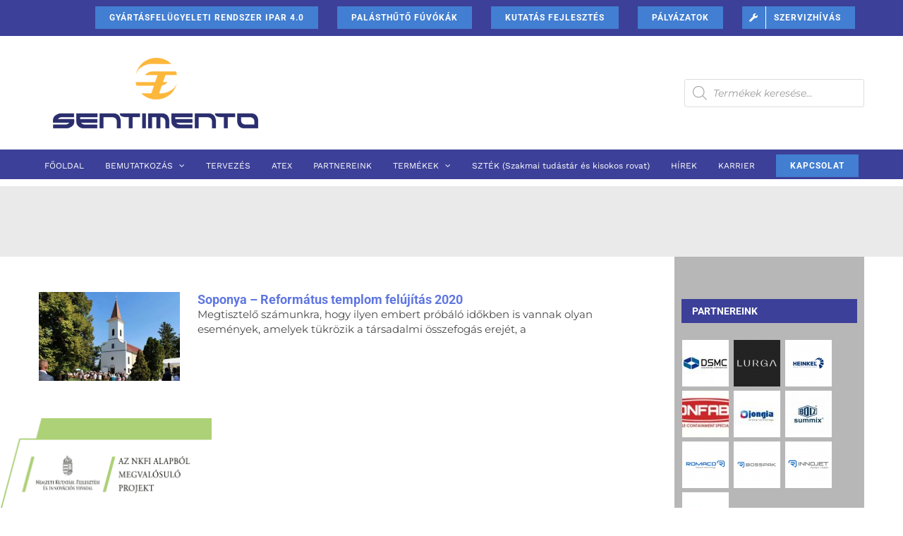

--- FILE ---
content_type: text/html; charset=UTF-8
request_url: https://sentimentokft.eu/tag/felujitas/
body_size: 21904
content:
<!DOCTYPE html>
<html class="avada-html-layout-wide avada-html-header-position-top avada-html-is-archive" lang="hu-HU" prefix="og: http://ogp.me/ns# fb: http://ogp.me/ns/fb#">
<head>
	<meta http-equiv="X-UA-Compatible" content="IE=edge" />
	<meta http-equiv="Content-Type" content="text/html; charset=utf-8"/>
	<meta name="viewport" content="width=device-width, initial-scale=1" />
	<style>
#wpadminbar #wp-admin-bar-wccp_free_top_button .ab-icon:before {
	content: "\f160";
	color: #02CA02;
	top: 3px;
}
#wpadminbar #wp-admin-bar-wccp_free_top_button .ab-icon {
	transform: rotate(45deg);
}
</style>
<style id="awlb-live-editor">.fusion-builder-live .fusion-builder-live-toolbar .fusion-toolbar-nav > li.fusion-branding .fusion-builder-logo-wrapper .fusiona-avada-logo {background: url( https://sentimentokft.eu/wp-content/uploads/2018/09/Sentimento-grafika-144x144.png ) no-repeat center !important;
				background-size: contain !important;
				width: 30px;
				height: 30px;}.fusion-builder-live .fusion-builder-live-toolbar .fusion-toolbar-nav > li.fusion-branding .fusion-builder-logo-wrapper .fusiona-avada-logo:before {
					display: none;
				}</style><meta name='robots' content='index, follow, max-image-preview:large, max-snippet:-1, max-video-preview:-1' />
<link rel="alternate" hreflang="hu" href="https://sentimentokft.eu/tag/felujitas/" />
<link rel="alternate" hreflang="x-default" href="https://sentimentokft.eu/tag/felujitas/" />

	<!-- This site is optimized with the Yoast SEO plugin v21.7 - https://yoast.com/wordpress/plugins/seo/ -->
	<title>felújítás Archívum - Sentimento Kft.</title>
	<link rel="canonical" href="https://sentimentokft.eu/tag/felujitas/" />
	<meta property="og:locale" content="hu_HU" />
	<meta property="og:type" content="article" />
	<meta property="og:title" content="felújítás Archívum - Sentimento Kft." />
	<meta property="og:url" content="https://sentimentokft.eu/tag/felujitas/" />
	<meta property="og:site_name" content="Sentimento Kft." />
	<meta name="twitter:card" content="summary_large_image" />
	<script type="application/ld+json" class="yoast-schema-graph">{"@context":"https://schema.org","@graph":[{"@type":"CollectionPage","@id":"https://sentimentokft.eu/tag/felujitas/","url":"https://sentimentokft.eu/tag/felujitas/","name":"felújítás Archívum - Sentimento Kft.","isPartOf":{"@id":"https://sentimentokft.eu/#website"},"primaryImageOfPage":{"@id":"https://sentimentokft.eu/tag/felujitas/#primaryimage"},"image":{"@id":"https://sentimentokft.eu/tag/felujitas/#primaryimage"},"thumbnailUrl":"https://sentimentokft.eu/wp-content/uploads/2020/10/Fokep.jpg","breadcrumb":{"@id":"https://sentimentokft.eu/tag/felujitas/#breadcrumb"},"inLanguage":"hu"},{"@type":"ImageObject","inLanguage":"hu","@id":"https://sentimentokft.eu/tag/felujitas/#primaryimage","url":"https://sentimentokft.eu/wp-content/uploads/2020/10/Fokep.jpg","contentUrl":"https://sentimentokft.eu/wp-content/uploads/2020/10/Fokep.jpg","width":1920,"height":1280},{"@type":"BreadcrumbList","@id":"https://sentimentokft.eu/tag/felujitas/#breadcrumb","itemListElement":[{"@type":"ListItem","position":1,"name":"Kezdőlap","item":"https://sentimentokft.eu/"},{"@type":"ListItem","position":2,"name":"felújítás"}]},{"@type":"WebSite","@id":"https://sentimentokft.eu/#website","url":"https://sentimentokft.eu/","name":"Sentimento Kft.","description":"","publisher":{"@id":"https://sentimentokft.eu/#organization"},"potentialAction":[{"@type":"SearchAction","target":{"@type":"EntryPoint","urlTemplate":"https://sentimentokft.eu/?s={search_term_string}"},"query-input":"required name=search_term_string"}],"inLanguage":"hu"},{"@type":"Organization","@id":"https://sentimentokft.eu/#organization","name":"Sentimento Kft.","url":"https://sentimentokft.eu/","logo":{"@type":"ImageObject","inLanguage":"hu","@id":"https://sentimentokft.eu/#/schema/logo/image/","url":"https://sentimentokft.eu/wp-content/uploads/2018/01/Sentilogo.png","contentUrl":"https://sentimentokft.eu/wp-content/uploads/2018/01/Sentilogo.png","width":427,"height":174,"caption":"Sentimento Kft."},"image":{"@id":"https://sentimentokft.eu/#/schema/logo/image/"}}]}</script>
	<!-- / Yoast SEO plugin. -->


<link rel="alternate" type="application/rss+xml" title="Sentimento Kft. &raquo; hírcsatorna" href="https://sentimentokft.eu/feed/" />
<link rel="alternate" type="application/rss+xml" title="Sentimento Kft. &raquo; hozzászólás hírcsatorna" href="https://sentimentokft.eu/comments/feed/" />
		
		
		
				<link rel="alternate" type="application/rss+xml" title="Sentimento Kft. &raquo; felújítás címke hírcsatorna" href="https://sentimentokft.eu/tag/felujitas/feed/" />
<link rel='stylesheet' id='contact-form-7-css' href='https://sentimentokft.eu/wp-content/plugins/contact-form-7/includes/css/styles.css?ver=5.8.5' type='text/css' media='all' />
<style id='contact-form-7-inline-css' type='text/css'>
.wpcf7 .wpcf7-recaptcha iframe {margin-bottom: 0;}.wpcf7 .wpcf7-recaptcha[data-align="center"] > div {margin: 0 auto;}.wpcf7 .wpcf7-recaptcha[data-align="right"] > div {margin: 0 0 0 auto;}
</style>
<link rel='stylesheet' id='visual-form-builder-css-css' href='https://sentimentokft.eu/wp-content/plugins/visual-form-builder/public/assets/css/visual-form-builder.min.css?ver=2014.04.12' type='text/css' media='all' />
<link rel='stylesheet' id='vfb-jqueryui-css-css' href='https://sentimentokft.eu/wp-content/plugins/visual-form-builder/public/assets/css/smoothness/jquery-ui-1.10.3.min.css?ver=2013.12.03' type='text/css' media='all' />
<link rel='stylesheet' id='wcml-dropdown-0-css' href='//sentimentokft.eu/wp-content/plugins/woocommerce-multilingual/templates/currency-switchers/legacy-dropdown/style.css?ver=5.3.2' type='text/css' media='all' />
<style id='woocommerce-inline-inline-css' type='text/css'>
.woocommerce form .form-row .required { visibility: visible; }
</style>
<link rel='stylesheet' id='wpml-legacy-horizontal-list-0-css' href='https://sentimentokft.eu/wp-content/plugins/sitepress-multilingual-cms/templates/language-switchers/legacy-list-horizontal/style.min.css?ver=1' type='text/css' media='all' />
<link rel='stylesheet' id='wpml-menu-item-0-css' href='https://sentimentokft.eu/wp-content/plugins/sitepress-multilingual-cms/templates/language-switchers/menu-item/style.min.css?ver=1' type='text/css' media='all' />
<link rel='stylesheet' id='ywctm-frontend-css' href='https://sentimentokft.eu/wp-content/plugins/yith-woocommerce-catalog-mode/assets/css/frontend.min.css?ver=2.29.0' type='text/css' media='all' />
<style id='ywctm-frontend-inline-css' type='text/css'>
.widget.woocommerce.widget_shopping_cart{display: none !important}
</style>
<link rel='stylesheet' id='dgwt-wcas-style-css' href='https://sentimentokft.eu/wp-content/plugins/ajax-search-for-woocommerce/assets/css/style.min.css?ver=1.26.1' type='text/css' media='all' />
<link rel='stylesheet' id='fusion-dynamic-css-css' href='https://sentimentokft.eu/wp-content/uploads/fusion-styles/3682c3dce3c276931d0fa2448a9a5bc1.min.css?ver=3.11.3' type='text/css' media='all' />
<script type="text/javascript" src="https://sentimentokft.eu/wp-includes/js/jquery/jquery.min.js?ver=3.7.1" id="jquery-core-js"></script>
<script type="text/javascript" defer='defer' src="https://sentimentokft.eu/wp-includes/js/jquery/jquery-migrate.min.js?ver=3.4.1" id="jquery-migrate-js"></script>
<script type="text/javascript" defer='defer' src="https://sentimentokft.eu/wp-content/plugins/woocommerce/assets/js/jquery-blockui/jquery.blockUI.min.js?ver=2.7.0-wc.8.4.2" id="jquery-blockui-js" defer="defer" data-wp-strategy="defer"></script>
<script type="text/javascript" defer='defer' src="https://sentimentokft.eu/wp-content/plugins/woocommerce/assets/js/js-cookie/js.cookie.min.js?ver=2.1.4-wc.8.4.2" id="js-cookie-js" defer="defer" data-wp-strategy="defer"></script>
<script type="text/javascript" id="woocommerce-js-extra">
/* <![CDATA[ */
var woocommerce_params = {"ajax_url":"\/wp-admin\/admin-ajax.php","wc_ajax_url":"\/?wc-ajax=%%endpoint%%"};
/* ]]> */
</script>
<script type="text/javascript" defer='defer' src="https://sentimentokft.eu/wp-content/plugins/woocommerce/assets/js/frontend/woocommerce.min.js?ver=8.4.2" id="woocommerce-js" defer="defer" data-wp-strategy="defer"></script>
<link rel="https://api.w.org/" href="https://sentimentokft.eu/wp-json/" /><link rel="alternate" type="application/json" href="https://sentimentokft.eu/wp-json/wp/v2/tags/3176" /><meta name="generator" content="WPML ver:4.6.8 stt:1,23;" />
<script id="wpcp_disable_selection" type="text/javascript">
var image_save_msg='You are not allowed to save images!';
	var no_menu_msg='Context Menu disabled!';
	var smessage = "Védett tartalom!!";

function disableEnterKey(e)
{
	var elemtype = e.target.tagName;
	
	elemtype = elemtype.toUpperCase();
	
	if (elemtype == "TEXT" || elemtype == "TEXTAREA" || elemtype == "INPUT" || elemtype == "PASSWORD" || elemtype == "SELECT" || elemtype == "OPTION" || elemtype == "EMBED")
	{
		elemtype = 'TEXT';
	}
	
	if (e.ctrlKey){
     var key;
     if(window.event)
          key = window.event.keyCode;     //IE
     else
          key = e.which;     //firefox (97)
    //if (key != 17) alert(key);
     if (elemtype!= 'TEXT' && (key == 97 || key == 65 || key == 67 || key == 99 || key == 88 || key == 120 || key == 26 || key == 85  || key == 86 || key == 83 || key == 43 || key == 73))
     {
		if(wccp_free_iscontenteditable(e)) return true;
		show_wpcp_message('You are not allowed to copy content or view source');
		return false;
     }else
     	return true;
     }
}


/*For contenteditable tags*/
function wccp_free_iscontenteditable(e)
{
	var e = e || window.event; // also there is no e.target property in IE. instead IE uses window.event.srcElement
  	
	var target = e.target || e.srcElement;

	var elemtype = e.target.nodeName;
	
	elemtype = elemtype.toUpperCase();
	
	var iscontenteditable = "false";
		
	if(typeof target.getAttribute!="undefined" ) iscontenteditable = target.getAttribute("contenteditable"); // Return true or false as string
	
	var iscontenteditable2 = false;
	
	if(typeof target.isContentEditable!="undefined" ) iscontenteditable2 = target.isContentEditable; // Return true or false as boolean

	if(target.parentElement.isContentEditable) iscontenteditable2 = true;
	
	if (iscontenteditable == "true" || iscontenteditable2 == true)
	{
		if(typeof target.style!="undefined" ) target.style.cursor = "text";
		
		return true;
	}
}

////////////////////////////////////
function disable_copy(e)
{	
	var e = e || window.event; // also there is no e.target property in IE. instead IE uses window.event.srcElement
	
	var elemtype = e.target.tagName;
	
	elemtype = elemtype.toUpperCase();
	
	if (elemtype == "TEXT" || elemtype == "TEXTAREA" || elemtype == "INPUT" || elemtype == "PASSWORD" || elemtype == "SELECT" || elemtype == "OPTION" || elemtype == "EMBED")
	{
		elemtype = 'TEXT';
	}
	
	if(wccp_free_iscontenteditable(e)) return true;
	
	var isSafari = /Safari/.test(navigator.userAgent) && /Apple Computer/.test(navigator.vendor);
	
	var checker_IMG = '';
	if (elemtype == "IMG" && checker_IMG == 'checked' && e.detail >= 2) {show_wpcp_message(alertMsg_IMG);return false;}
	if (elemtype != "TEXT")
	{
		if (smessage !== "" && e.detail == 2)
			show_wpcp_message(smessage);
		
		if (isSafari)
			return true;
		else
			return false;
	}	
}

//////////////////////////////////////////
function disable_copy_ie()
{
	var e = e || window.event;
	var elemtype = window.event.srcElement.nodeName;
	elemtype = elemtype.toUpperCase();
	if(wccp_free_iscontenteditable(e)) return true;
	if (elemtype == "IMG") {show_wpcp_message(alertMsg_IMG);return false;}
	if (elemtype != "TEXT" && elemtype != "TEXTAREA" && elemtype != "INPUT" && elemtype != "PASSWORD" && elemtype != "SELECT" && elemtype != "OPTION" && elemtype != "EMBED")
	{
		return false;
	}
}	
function reEnable()
{
	return true;
}
document.onkeydown = disableEnterKey;
document.onselectstart = disable_copy_ie;
if(navigator.userAgent.indexOf('MSIE')==-1)
{
	document.onmousedown = disable_copy;
	document.onclick = reEnable;
}
function disableSelection(target)
{
    //For IE This code will work
    if (typeof target.onselectstart!="undefined")
    target.onselectstart = disable_copy_ie;
    
    //For Firefox This code will work
    else if (typeof target.style.MozUserSelect!="undefined")
    {target.style.MozUserSelect="none";}
    
    //All other  (ie: Opera) This code will work
    else
    target.onmousedown=function(){return false}
    target.style.cursor = "default";
}
//Calling the JS function directly just after body load
window.onload = function(){disableSelection(document.body);};

//////////////////special for safari Start////////////////
var onlongtouch;
var timer;
var touchduration = 1000; //length of time we want the user to touch before we do something

var elemtype = "";
function touchstart(e) {
	var e = e || window.event;
  // also there is no e.target property in IE.
  // instead IE uses window.event.srcElement
  	var target = e.target || e.srcElement;
	
	elemtype = window.event.srcElement.nodeName;
	
	elemtype = elemtype.toUpperCase();
	
	if(!wccp_pro_is_passive()) e.preventDefault();
	if (!timer) {
		timer = setTimeout(onlongtouch, touchduration);
	}
}

function touchend() {
    //stops short touches from firing the event
    if (timer) {
        clearTimeout(timer);
        timer = null;
    }
	onlongtouch();
}

onlongtouch = function(e) { //this will clear the current selection if anything selected
	
	if (elemtype != "TEXT" && elemtype != "TEXTAREA" && elemtype != "INPUT" && elemtype != "PASSWORD" && elemtype != "SELECT" && elemtype != "EMBED" && elemtype != "OPTION")	
	{
		if (window.getSelection) {
			if (window.getSelection().empty) {  // Chrome
			window.getSelection().empty();
			} else if (window.getSelection().removeAllRanges) {  // Firefox
			window.getSelection().removeAllRanges();
			}
		} else if (document.selection) {  // IE?
			document.selection.empty();
		}
		return false;
	}
};

document.addEventListener("DOMContentLoaded", function(event) { 
    window.addEventListener("touchstart", touchstart, false);
    window.addEventListener("touchend", touchend, false);
});

function wccp_pro_is_passive() {

  var cold = false,
  hike = function() {};

  try {
	  const object1 = {};
  var aid = Object.defineProperty(object1, 'passive', {
  get() {cold = true}
  });
  window.addEventListener('test', hike, aid);
  window.removeEventListener('test', hike, aid);
  } catch (e) {}

  return cold;
}
/*special for safari End*/
</script>
<script id="wpcp_disable_Right_Click" type="text/javascript">
document.ondragstart = function() { return false;}
	function nocontext(e) {
	   return false;
	}
	document.oncontextmenu = nocontext;
</script>
<style>
.unselectable
{
-moz-user-select:none;
-webkit-user-select:none;
cursor: default;
}
html
{
-webkit-touch-callout: none;
-webkit-user-select: none;
-khtml-user-select: none;
-moz-user-select: none;
-ms-user-select: none;
user-select: none;
-webkit-tap-highlight-color: rgba(0,0,0,0);
}
</style>
<script id="wpcp_css_disable_selection" type="text/javascript">
var e = document.getElementsByTagName('body')[0];
if(e)
{
	e.setAttribute('unselectable',"on");
}
</script>
		<style>
			.dgwt-wcas-ico-magnifier,.dgwt-wcas-ico-magnifier-handler{max-width:20px}.dgwt-wcas-search-wrapp{max-width:600px}		</style>
		<style type="text/css" id="css-fb-visibility">@media screen and (max-width: 640px){.fusion-no-small-visibility{display:none !important;}body .sm-text-align-center{text-align:center !important;}body .sm-text-align-left{text-align:left !important;}body .sm-text-align-right{text-align:right !important;}body .sm-flex-align-center{justify-content:center !important;}body .sm-flex-align-flex-start{justify-content:flex-start !important;}body .sm-flex-align-flex-end{justify-content:flex-end !important;}body .sm-mx-auto{margin-left:auto !important;margin-right:auto !important;}body .sm-ml-auto{margin-left:auto !important;}body .sm-mr-auto{margin-right:auto !important;}body .fusion-absolute-position-small{position:absolute;top:auto;width:100%;}.awb-sticky.awb-sticky-small{ position: sticky; top: var(--awb-sticky-offset,0); }}@media screen and (min-width: 641px) and (max-width: 1024px){.fusion-no-medium-visibility{display:none !important;}body .md-text-align-center{text-align:center !important;}body .md-text-align-left{text-align:left !important;}body .md-text-align-right{text-align:right !important;}body .md-flex-align-center{justify-content:center !important;}body .md-flex-align-flex-start{justify-content:flex-start !important;}body .md-flex-align-flex-end{justify-content:flex-end !important;}body .md-mx-auto{margin-left:auto !important;margin-right:auto !important;}body .md-ml-auto{margin-left:auto !important;}body .md-mr-auto{margin-right:auto !important;}body .fusion-absolute-position-medium{position:absolute;top:auto;width:100%;}.awb-sticky.awb-sticky-medium{ position: sticky; top: var(--awb-sticky-offset,0); }}@media screen and (min-width: 1025px){.fusion-no-large-visibility{display:none !important;}body .lg-text-align-center{text-align:center !important;}body .lg-text-align-left{text-align:left !important;}body .lg-text-align-right{text-align:right !important;}body .lg-flex-align-center{justify-content:center !important;}body .lg-flex-align-flex-start{justify-content:flex-start !important;}body .lg-flex-align-flex-end{justify-content:flex-end !important;}body .lg-mx-auto{margin-left:auto !important;margin-right:auto !important;}body .lg-ml-auto{margin-left:auto !important;}body .lg-mr-auto{margin-right:auto !important;}body .fusion-absolute-position-large{position:absolute;top:auto;width:100%;}.awb-sticky.awb-sticky-large{ position: sticky; top: var(--awb-sticky-offset,0); }}</style>	<noscript><style>.woocommerce-product-gallery{ opacity: 1 !important; }</style></noscript>
	<meta name="generator" content="Powered by Slider Revolution 6.6.19 - responsive, Mobile-Friendly Slider Plugin for WordPress with comfortable drag and drop interface." />
<link rel="icon" href="https://sentimentokft.eu/wp-content/uploads/2018/09/cropped-Sentimento-grafika-32x32.png" sizes="32x32" />
<link rel="icon" href="https://sentimentokft.eu/wp-content/uploads/2018/09/cropped-Sentimento-grafika-192x192.png" sizes="192x192" />
<link rel="apple-touch-icon" href="https://sentimentokft.eu/wp-content/uploads/2018/09/cropped-Sentimento-grafika-180x180.png" />
<meta name="msapplication-TileImage" content="https://sentimentokft.eu/wp-content/uploads/2018/09/cropped-Sentimento-grafika-270x270.png" />
<script>function setREVStartSize(e){
			//window.requestAnimationFrame(function() {
				window.RSIW = window.RSIW===undefined ? window.innerWidth : window.RSIW;
				window.RSIH = window.RSIH===undefined ? window.innerHeight : window.RSIH;
				try {
					var pw = document.getElementById(e.c).parentNode.offsetWidth,
						newh;
					pw = pw===0 || isNaN(pw) || (e.l=="fullwidth" || e.layout=="fullwidth") ? window.RSIW : pw;
					e.tabw = e.tabw===undefined ? 0 : parseInt(e.tabw);
					e.thumbw = e.thumbw===undefined ? 0 : parseInt(e.thumbw);
					e.tabh = e.tabh===undefined ? 0 : parseInt(e.tabh);
					e.thumbh = e.thumbh===undefined ? 0 : parseInt(e.thumbh);
					e.tabhide = e.tabhide===undefined ? 0 : parseInt(e.tabhide);
					e.thumbhide = e.thumbhide===undefined ? 0 : parseInt(e.thumbhide);
					e.mh = e.mh===undefined || e.mh=="" || e.mh==="auto" ? 0 : parseInt(e.mh,0);
					if(e.layout==="fullscreen" || e.l==="fullscreen")
						newh = Math.max(e.mh,window.RSIH);
					else{
						e.gw = Array.isArray(e.gw) ? e.gw : [e.gw];
						for (var i in e.rl) if (e.gw[i]===undefined || e.gw[i]===0) e.gw[i] = e.gw[i-1];
						e.gh = e.el===undefined || e.el==="" || (Array.isArray(e.el) && e.el.length==0)? e.gh : e.el;
						e.gh = Array.isArray(e.gh) ? e.gh : [e.gh];
						for (var i in e.rl) if (e.gh[i]===undefined || e.gh[i]===0) e.gh[i] = e.gh[i-1];
											
						var nl = new Array(e.rl.length),
							ix = 0,
							sl;
						e.tabw = e.tabhide>=pw ? 0 : e.tabw;
						e.thumbw = e.thumbhide>=pw ? 0 : e.thumbw;
						e.tabh = e.tabhide>=pw ? 0 : e.tabh;
						e.thumbh = e.thumbhide>=pw ? 0 : e.thumbh;
						for (var i in e.rl) nl[i] = e.rl[i]<window.RSIW ? 0 : e.rl[i];
						sl = nl[0];
						for (var i in nl) if (sl>nl[i] && nl[i]>0) { sl = nl[i]; ix=i;}
						var m = pw>(e.gw[ix]+e.tabw+e.thumbw) ? 1 : (pw-(e.tabw+e.thumbw)) / (e.gw[ix]);
						newh =  (e.gh[ix] * m) + (e.tabh + e.thumbh);
					}
					var el = document.getElementById(e.c);
					if (el!==null && el) el.style.height = newh+"px";
					el = document.getElementById(e.c+"_wrapper");
					if (el!==null && el) {
						el.style.height = newh+"px";
						el.style.display = "block";
					}
				} catch(e){
					console.log("Failure at Presize of Slider:" + e)
				}
			//});
		  };</script>
		<script type="text/javascript">
			var doc = document.documentElement;
			doc.setAttribute( 'data-useragent', navigator.userAgent );
		</script>
		<script>
  (function(i,s,o,g,r,a,m){i['GoogleAnalyticsObject']=r;i[r]=i[r]||function(){
  (i[r].q=i[r].q||[]).push(arguments)},i[r].l=1*new Date();a=s.createElement(o),
  m=s.getElementsByTagName(o)[0];a.async=1;a.src=g;m.parentNode.insertBefore(a,m)
  })(window,document,'script','https://www.google-analytics.com/analytics.js','ga');

  ga('create', 'UA-57518218-1', 'auto');
  ga('send', 'pageview');

</script>
	<script>
jQuery( document ).ready( function() {
	jQuery( '#review_form #submit' ).on( 'click', function( e ) {
		e.preventDefault();
	});
});
</script></head>

<body data-rsssl=1 class="archive tag tag-felujitas tag-3176 theme-Avada woocommerce-no-js unselectable has-sidebar fusion-image-hovers fusion-pagination-sizing fusion-button_type-flat fusion-button_span-no fusion-button_gradient-linear avada-image-rollover-circle-no avada-image-rollover-no fusion-body ltr fusion-sticky-header no-tablet-sticky-header no-mobile-sticky-header no-mobile-slidingbar fusion-disable-outline fusion-sub-menu-fade mobile-logo-pos-left layout-wide-mode avada-has-boxed-modal-shadow-none layout-scroll-offset-full avada-has-zero-margin-offset-top fusion-top-header menu-text-align-center fusion-woo-product-design-clean fusion-woo-shop-page-columns-5 fusion-woo-related-columns-5 fusion-woo-archive-page-columns-5 fusion-woocommerce-equal-heights avada-has-woo-gallery-disabled woo-sale-badge-circle woo-outofstock-badge-top_bar mobile-menu-design-modern fusion-hide-pagination-text fusion-header-layout-v4 avada-responsive avada-footer-fx-none avada-menu-highlight-style-bar fusion-search-form-classic fusion-main-menu-search-dropdown fusion-avatar-square avada-dropdown-styles avada-blog-layout-medium avada-blog-archive-layout-medium avada-header-shadow-no avada-menu-icon-position-left avada-has-breadcrumb-mobile-hidden avada-has-titlebar-bar_and_content avada-has-pagination-padding avada-flyout-menu-direction-fade avada-ec-views-v1" data-awb-post-id="28023">
	<div id="prenotazione" style="right: 0; position: fixed; top: 40px; overflow: hidden; z-index: 999;">
	<a href="https://sentimentokft.eu/sajtokozlemeny-sentimento-kft-2/">
		<img src="https://sentimentokft.eu/wp-content/uploads/2024/09/szechenyi_2020.png" alt="Széchenyi pályázat" width="300px">
	</a>
</div>	<a class="skip-link screen-reader-text" href="#content">Skip to content</a>

	<div id="boxed-wrapper">
		
		<div id="wrapper" class="fusion-wrapper">
			<div id="home" style="position:relative;top:-1px;"></div>
							
					
			<header class="fusion-header-wrapper">
				<div class="fusion-header-v4 fusion-logo-alignment fusion-logo-left fusion-sticky-menu- fusion-sticky-logo-1 fusion-mobile-logo-1 fusion-sticky-menu-only fusion-header-menu-align-center fusion-mobile-menu-design-modern">
					
<div class="fusion-secondary-header">
	<div class="fusion-row">
							<div class="fusion-alignright">
				<nav class="fusion-secondary-menu" role="navigation" aria-label="Secondary Menu"><ul id="menu-top-secondary-menu" class="menu"><li  id="menu-item-28630"  class="menu-item menu-item-type-custom menu-item-object-custom menu-item-28630 fusion-menu-item-button"  data-item-id="28630"><a  href="https://sentimentokft.eu/termek/gyartasfelugyeleti-rendszer/" class="fusion-bar-highlight"><span class="menu-text fusion-button button-default button-small">GYÁRTÁSFELÜGYELETI RENDSZER IPAR 4.0</span></a></li><li  id="menu-item-27357"  class="menu-item menu-item-type-post_type menu-item-object-page menu-item-27357 fusion-menu-item-button"  data-item-id="27357"><a  href="https://sentimentokft.eu/palasthuto-fuvokak/" class="fusion-bar-highlight"><span class="menu-text fusion-button button-default button-small">PALÁSTHŰTŐ FÚVÓKÁK</span></a></li><li  id="menu-item-27296"  class="menu-item menu-item-type-post_type menu-item-object-page menu-item-27296 fusion-menu-item-button"  data-item-id="27296"><a  href="https://sentimentokft.eu/kutatas-fejlesztes/" class="fusion-bar-highlight"><span class="menu-text fusion-button button-default button-small">KUTATÁS FEJLESZTÉS</span></a></li><li  id="menu-item-26871"  class="menu-item menu-item-type-post_type menu-item-object-page menu-item-26871 fusion-menu-item-button"  data-item-id="26871"><a  href="https://sentimentokft.eu/palyazatok/" class="fusion-bar-highlight"><span class="menu-text fusion-button button-default button-small">PÁLYÁZATOK</span></a></li><li  id="menu-item-23493"  class="menu-item menu-item-type-post_type menu-item-object-page menu-item-23493 fusion-menu-item-button"  data-item-id="23493"><a  href="https://sentimentokft.eu/0-24-hibajavitas/" class="fusion-bar-highlight"><span class="menu-text fusion-button button-default button-small"><span class="button-icon-divider-left"><i class="glyphicon fa-wrench fas" aria-hidden="true"></i></span><span class="fusion-button-text-left">SZERVIZHÍVÁS</span></span></a></li></ul></nav><nav class="fusion-mobile-nav-holder fusion-mobile-menu-text-align-left" aria-label="Secondary Mobile Menu"></nav>			</div>
			</div>
</div>
<div class="fusion-header-sticky-height"></div>
<div class="fusion-sticky-header-wrapper"> <!-- start fusion sticky header wrapper -->
	<div class="fusion-header">
		<div class="fusion-row">
							<div class="fusion-logo" data-margin-top="31px" data-margin-bottom="0px" data-margin-left="20px" data-margin-right="0px">
			<a class="fusion-logo-link"  href="https://sentimentokft.eu/" >

						<!-- standard logo -->
			<img src="https://sentimentokft.eu/wp-content/uploads/2017/02/SENTIMENTO-logo.png" srcset="https://sentimentokft.eu/wp-content/uploads/2017/02/SENTIMENTO-logo.png 1x, https://sentimentokft.eu/wp-content/uploads/2017/03/SENTIMENTO-logo-200.png 2x" width="291" height="100" style="max-height:100px;height:auto;" alt="Sentimento Kft. Logo" data-retina_logo_url="https://sentimentokft.eu/wp-content/uploads/2017/03/SENTIMENTO-logo-200.png" class="fusion-standard-logo" />

											<!-- mobile logo -->
				<img src="https://sentimentokft.eu/wp-content/uploads/2017/03/SENTIMENTO-logo-mobile.png" srcset="https://sentimentokft.eu/wp-content/uploads/2017/03/SENTIMENTO-logo-mobile.png 1x, https://sentimentokft.eu/wp-content/uploads/2017/02/SENTIMENTO-logo.png 2x" width="146" height="50" style="max-height:50px;height:auto;" alt="Sentimento Kft. Logo" data-retina_logo_url="https://sentimentokft.eu/wp-content/uploads/2017/02/SENTIMENTO-logo.png" class="fusion-mobile-logo" />
			
											<!-- sticky header logo -->
				<img src="https://sentimentokft.eu/wp-content/uploads/2017/03/SENTIMENTO-logo-mobile.png" srcset="https://sentimentokft.eu/wp-content/uploads/2017/03/SENTIMENTO-logo-mobile.png 1x, https://sentimentokft.eu/wp-content/uploads/2017/02/SENTIMENTO-logo.png 2x" width="146" height="50" style="max-height:50px;height:auto;" alt="Sentimento Kft. Logo" data-retina_logo_url="https://sentimentokft.eu/wp-content/uploads/2017/02/SENTIMENTO-logo.png" class="fusion-sticky-logo" />
					</a>
		
<div class="fusion-header-content-3-wrapper">
			<div class="fusion-header-banner">
			<div  class="dgwt-wcas-search-wrapp dgwt-wcas-no-submit woocommerce dgwt-wcas-style-solaris js-dgwt-wcas-layout-classic dgwt-wcas-layout-classic js-dgwt-wcas-mobile-overlay-enabled">
		<form class="dgwt-wcas-search-form" role="search" action="https://sentimentokft.eu/" method="get">
		<div class="dgwt-wcas-sf-wrapp">
							<svg class="dgwt-wcas-ico-magnifier" xmlns="http://www.w3.org/2000/svg"
					 xmlns:xlink="http://www.w3.org/1999/xlink" x="0px" y="0px"
					 viewBox="0 0 51.539 51.361" xml:space="preserve">
		             <path 						 d="M51.539,49.356L37.247,35.065c3.273-3.74,5.272-8.623,5.272-13.983c0-11.742-9.518-21.26-21.26-21.26 S0,9.339,0,21.082s9.518,21.26,21.26,21.26c5.361,0,10.244-1.999,13.983-5.272l14.292,14.292L51.539,49.356z M2.835,21.082 c0-10.176,8.249-18.425,18.425-18.425s18.425,8.249,18.425,18.425S31.436,39.507,21.26,39.507S2.835,31.258,2.835,21.082z"/>
				</svg>
							<label class="screen-reader-text"
				   for="dgwt-wcas-search-input-1">Products search</label>

			<input id="dgwt-wcas-search-input-1"
				   type="search"
				   class="dgwt-wcas-search-input"
				   name="s"
				   value=""
				   placeholder="Termékek keresése..."
				   autocomplete="off"
							/>
			<div class="dgwt-wcas-preloader"></div>

			<div class="dgwt-wcas-voice-search"></div>

			
			<input type="hidden" name="post_type" value="product"/>
			<input type="hidden" name="dgwt_wcas" value="1"/>

							<input type="hidden" name="lang" value="hu"/>
			
					</div>
	</form>
</div>
		</div>
	</div>
</div>
								<div class="fusion-mobile-menu-icons">
							<a href="#" class="fusion-icon awb-icon-bars" aria-label="Toggle mobile menu" aria-expanded="false"></a>
		
		
		
			</div>
			
					</div>
	</div>
	<div class="fusion-secondary-main-menu">
		<div class="fusion-row">
			<nav class="fusion-main-menu" aria-label="Main Menu"><ul id="menu-fomenu" class="fusion-menu"><li  id="menu-item-16549"  class="menu-item menu-item-type-post_type menu-item-object-page menu-item-home menu-item-16549"  data-item-id="16549"><a  href="https://sentimentokft.eu/" class="fusion-bar-highlight"><span class="menu-text">FŐOLDAL</span></a></li><li  id="menu-item-18487"  class="menu-item menu-item-type-post_type menu-item-object-page menu-item-has-children menu-item-18487 fusion-dropdown-menu"  data-item-id="18487"><a  href="https://sentimentokft.eu/bemutatkozas/" class="fusion-bar-highlight"><span class="menu-text">BEMUTATKOZÁS</span> <span class="fusion-caret"><i class="fusion-dropdown-indicator" aria-hidden="true"></i></span></a><ul class="sub-menu"><li  id="menu-item-18498"  class="menu-item menu-item-type-post_type menu-item-object-page menu-item-18498 fusion-dropdown-submenu" ><a  href="https://sentimentokft.eu/szakteruleteink/" class="fusion-bar-highlight"><span>SZAKTERÜLETEINK</span></a></li><li  id="menu-item-21753"  class="menu-item menu-item-type-post_type menu-item-object-page menu-item-21753 fusion-dropdown-submenu" ><a  href="https://sentimentokft.eu/szolgaltatasaink/" class="fusion-bar-highlight"><span>SZOLGÁLTATÁSAINK</span></a></li></ul></li><li  id="menu-item-26829"  class="menu-item menu-item-type-post_type menu-item-object-page menu-item-26829"  data-item-id="26829"><a  href="https://sentimentokft.eu/tervezes/" class="fusion-bar-highlight"><span class="menu-text">TERVEZÉS</span></a></li><li  id="menu-item-23364"  class="menu-item menu-item-type-post_type menu-item-object-page menu-item-23364"  data-item-id="23364"><a  href="https://sentimentokft.eu/atex/" class="fusion-bar-highlight"><span class="menu-text">ATEX</span></a></li><li  id="menu-item-21676"  class="menu-item menu-item-type-post_type menu-item-object-page menu-item-21676"  data-item-id="21676"><a  href="https://sentimentokft.eu/partnereink/" class="fusion-bar-highlight"><span class="menu-text">PARTNEREINK</span></a></li><li  id="menu-item-23614"  class="menu-item menu-item-type-custom menu-item-object-custom menu-item-has-children menu-item-23614 fusion-dropdown-menu"  data-item-id="23614"><a  href="#" class="fusion-bar-highlight"><span class="menu-text">TERMÉKEK</span> <span class="fusion-caret"><i class="fusion-dropdown-indicator" aria-hidden="true"></i></span></a><ul class="sub-menu"><li  id="menu-item-23615"  class="menu-item menu-item-type-post_type menu-item-object-page menu-item-23615 fusion-dropdown-submenu" ><a  href="https://sentimentokft.eu/termekek-alapanyaggyartas/" class="fusion-bar-highlight"><span>ALAPANYAGGYÁRTÁS</span></a></li><li  id="menu-item-23635"  class="menu-item menu-item-type-post_type menu-item-object-page menu-item-23635 fusion-dropdown-submenu" ><a  href="https://sentimentokft.eu/sentimento-termekek-vegtermekgyartas/" class="fusion-bar-highlight"><span>VÉGTERMÉKGYÁRTÁS</span></a></li><li  id="menu-item-28374"  class="menu-item menu-item-type-custom menu-item-object-custom menu-item-28374 fusion-dropdown-submenu" ><a  href="https://sentimentokft.eu/?product_cat=gyartok" class="fusion-bar-highlight"><span>TERMÉKEK GYÁRTÓK SZERINT</span></a></li><li  id="menu-item-21998"  class="menu-item menu-item-type-custom menu-item-object-custom menu-item-21998 fusion-dropdown-submenu" ><a  href="https://sentimentokft.eu/?product_cat=szakteruletek" class="fusion-bar-highlight"><span>TERMÉKEK SZAKTERÜLETEK SZERINT</span></a></li><li  id="menu-item-22220"  class="menu-item menu-item-type-custom menu-item-object-custom menu-item-22220 fusion-dropdown-submenu" ><a  href="https://sentimentokft.eu/termekkategoria/termekcsoportok/" class="fusion-bar-highlight"><span>TERMÉKEK TERMÉKCSOPORTOK SZERINT</span></a></li></ul></li><li  id="menu-item-29849"  class="menu-item menu-item-type-post_type menu-item-object-page menu-item-29849"  data-item-id="29849"><a  href="https://sentimentokft.eu/sztek-szakmai-tudastar-es-kisokos-rovat/" class="fusion-bar-highlight"><span class="menu-text">SZTÉK (Szakmai tudástár és kisokos rovat)</span></a></li><li  id="menu-item-16561"  class="menu-item menu-item-type-post_type menu-item-object-page menu-item-16561"  data-item-id="16561"><a  href="https://sentimentokft.eu/news/" class="fusion-bar-highlight"><span class="menu-text">HÍREK</span></a></li><li  id="menu-item-28067"  class="menu-item menu-item-type-post_type menu-item-object-page menu-item-28067"  data-item-id="28067"><a  href="https://sentimentokft.eu/karrier/" class="fusion-bar-highlight"><span class="menu-text">KARRIER</span></a></li><li  id="menu-item-21572"  class="menu-item menu-item-type-post_type menu-item-object-page menu-item-21572 fusion-menu-item-button"  data-item-id="21572"><a  href="https://sentimentokft.eu/kapcsolat-karrier/" class="fusion-bar-highlight"><span class="menu-text fusion-button button-default button-small">KAPCSOLAT</span></a></li></ul></nav>
<nav class="fusion-mobile-nav-holder fusion-mobile-menu-text-align-left" aria-label="Main Menu Mobile"></nav>

					</div>
	</div>
</div> <!-- end fusion sticky header wrapper -->
				</div>
				<div class="fusion-clearfix"></div>
			</header>
								
							<div id="sliders-container" class="fusion-slider-visibility">
					</div>
				
					
							
			<section class="avada-page-titlebar-wrapper" aria-label="Page Title Bar">
	<div class="fusion-page-title-bar fusion-page-title-bar-breadcrumbs fusion-page-title-bar-center">
		<div class="fusion-page-title-row">
			<div class="fusion-page-title-wrapper">
				<div class="fusion-page-title-captions">

					
																
				</div>

				
			</div>
		</div>
	</div>
</section>

						<main id="main" class="clearfix ">
				<div class="fusion-row" style="">
<section id="content" class="" style="float: left;">
	
	<div id="posts-container" class="fusion-blog-archive fusion-blog-layout-medium-wrapper fusion-clearfix">
	<div class="fusion-posts-container fusion-blog-layout-medium fusion-no-meta-info fusion-posts-container-infinite fusion-posts-container-load-more " data-pages="1">
		
		
													<article id="post-28023" class="fusion-post-medium  post fusion-clearfix post-28023 type-post status-publish format-standard has-post-thumbnail hentry category-friss-hirek tag-3166 tag-felujitas tag-kozosseg tag-reformatus tag-reformatus-gyulekezet tag-sentimento-kozosseg tag-soponya tag-soponya-2020 tag-szponzoracio tag-tamogatas tag-templom">
				
				
				
									<style type="text/css">#post-28023 .fusion-post-slideshow, #post-28023 .fusion-post-slideshow .fusion-image-wrapper img { max-height:25 !important;}</style>
		<div class="fusion-flexslider flexslider fusion-flexslider-loading fusion-post-slideshow">
		<ul class="slides">
																		<li><div  class="fusion-image-wrapper fusion-image-size-fixed" aria-haspopup="true">
							<a href="https://sentimentokft.eu/soponya-reformatus-templom-felujitas-2020/" aria-label="Soponya – Református templom felújítás 2020">
							<img width="320" height="202" src="https://sentimentokft.eu/wp-content/uploads/2020/10/Fokep-320x202.jpg" class="attachment-blog-medium size-blog-medium wp-post-image" alt="" decoding="async" fetchpriority="high" srcset="https://sentimentokft.eu/wp-content/uploads/2020/10/Fokep-320x202.jpg 320w, https://sentimentokft.eu/wp-content/uploads/2020/10/Fokep-700x441.jpg 700w" sizes="(max-width: 320px) 100vw, 320px" />			</a>
							</div>
</li>
																																																																														</ul>
	</div>
				
				
				
				<div class="fusion-post-content post-content">
					<h2 class="entry-title fusion-post-title"><a href="https://sentimentokft.eu/soponya-reformatus-templom-felujitas-2020/">Soponya – Református templom felújítás 2020</a></h2>
										
					<div class="fusion-post-content-container">
						<p>  Megtisztelő számunkra, hogy ilyen embert próbáló időkben is vannak olyan események, amelyek tükrözik a társadalmi összefogás erejét, a</p>					</div>
				</div>

									<div class="fusion-clearfix"></div>
				
													<span class="entry-title rich-snippet-hidden">Soponya – Református templom felújítás 2020</span><span class="vcard rich-snippet-hidden"><span class="fn"><a href="https://sentimentokft.eu/author/senti-krisztian/" title="Sentimento Kft bejegyzése" rel="author">Sentimento Kft</a></span></span><span class="updated rich-snippet-hidden">2020-10-16T15:34:17+02:00</span>				
				
							</article>

			
		
		
	</div>

			</div>
</section>
<aside id="sidebar" class="sidebar fusion-widget-area fusion-content-widget-area fusion-sidebar-right fusion-blogsidebar" style="float: right;" data="">
											
					<section id="recent_works-widget-2" class="widget recent_works"><div class="heading"><h4 class="widget-title">PARTNEREINK</h4></div>
		<div class="recent-works-items clearfix">
			
																																															
						<a href="https://sentimentokft.eu/portfolio-items/daeshin-mc/" target="_self" rel="" title="Daeshin MC">
							<img width="66" height="66" src="https://sentimentokft.eu/wp-content/uploads/2022/01/dae-200-66x66.jpg" class="attachment-recent-works-thumbnail size-recent-works-thumbnail wp-post-image" alt="" decoding="async" srcset="https://sentimentokft.eu/wp-content/uploads/2022/01/dae-200-64x64.jpg 64w, https://sentimentokft.eu/wp-content/uploads/2022/01/dae-200-66x66.jpg 66w, https://sentimentokft.eu/wp-content/uploads/2022/01/dae-200-100x100.jpg 100w, https://sentimentokft.eu/wp-content/uploads/2022/01/dae-200-150x150.jpg 150w, https://sentimentokft.eu/wp-content/uploads/2022/01/dae-200.jpg 200w" sizes="(max-width: 66px) 100vw, 66px" />						</a>
																																																	
						<a href="https://sentimentokft.eu/portfolio-items/lurga/" target="_self" rel="" title="Lurga">
							<img width="66" height="66" src="https://sentimentokft.eu/wp-content/uploads/2022/01/lurga-logo-f-200-66x66.png" class="attachment-recent-works-thumbnail size-recent-works-thumbnail wp-post-image" alt="" decoding="async" srcset="https://sentimentokft.eu/wp-content/uploads/2022/01/lurga-logo-f-200-64x64.png 64w, https://sentimentokft.eu/wp-content/uploads/2022/01/lurga-logo-f-200-66x66.png 66w, https://sentimentokft.eu/wp-content/uploads/2022/01/lurga-logo-f-200-100x100.png 100w, https://sentimentokft.eu/wp-content/uploads/2022/01/lurga-logo-f-200-150x150.png 150w, https://sentimentokft.eu/wp-content/uploads/2022/01/lurga-logo-f-200.png 200w" sizes="(max-width: 66px) 100vw, 66px" />						</a>
																																																	
						<a href="https://sentimentokft.eu/portfolio-items/heinkel/" target="_self" rel="" title="Heinkel">
							<img width="66" height="66" src="https://sentimentokft.eu/wp-content/uploads/2017/03/logoheinkel-66x66.png" class="attachment-recent-works-thumbnail size-recent-works-thumbnail wp-post-image" alt="" decoding="async" srcset="https://sentimentokft.eu/wp-content/uploads/2017/03/logoheinkel-66x66.png 66w, https://sentimentokft.eu/wp-content/uploads/2017/03/logoheinkel-100x100.png 100w, https://sentimentokft.eu/wp-content/uploads/2017/03/logoheinkel-150x150.png 150w, https://sentimentokft.eu/wp-content/uploads/2017/03/logoheinkel-200x200.png 200w, https://sentimentokft.eu/wp-content/uploads/2017/03/logoheinkel.png 300w" sizes="(max-width: 66px) 100vw, 66px" />						</a>
																																																	
						<a href="https://sentimentokft.eu/portfolio-items/onfab/" target="_self" rel="" title="Onfab">
							<img width="66" height="66" src="https://sentimentokft.eu/wp-content/uploads/2019/02/onfab-66x66.jpg" class="attachment-recent-works-thumbnail size-recent-works-thumbnail wp-post-image" alt="" decoding="async" srcset="https://sentimentokft.eu/wp-content/uploads/2019/02/onfab-66x66.jpg 66w, https://sentimentokft.eu/wp-content/uploads/2019/02/onfab-100x100.jpg 100w, https://sentimentokft.eu/wp-content/uploads/2019/02/onfab-150x150.jpg 150w" sizes="(max-width: 66px) 100vw, 66px" />						</a>
																																																	
						<a href="https://sentimentokft.eu/portfolio-items/jongia/" target="_self" rel="" title="Jongia">
							<img width="66" height="66" src="https://sentimentokft.eu/wp-content/uploads/2017/03/jongia-logo2-66x66.jpg" class="attachment-recent-works-thumbnail size-recent-works-thumbnail wp-post-image" alt="" decoding="async" srcset="https://sentimentokft.eu/wp-content/uploads/2017/03/jongia-logo2-66x66.jpg 66w, https://sentimentokft.eu/wp-content/uploads/2017/03/jongia-logo2-100x100.jpg 100w, https://sentimentokft.eu/wp-content/uploads/2017/03/jongia-logo2-150x150.jpg 150w, https://sentimentokft.eu/wp-content/uploads/2017/03/jongia-logo2-200x200.jpg 200w, https://sentimentokft.eu/wp-content/uploads/2017/03/jongia-logo2.jpg 300w" sizes="(max-width: 66px) 100vw, 66px" />						</a>
																																																	
						<a href="https://sentimentokft.eu/portfolio-items/bolz-summix/" target="_self" rel="" title="Bolz-Summix">
							<img width="66" height="66" src="https://sentimentokft.eu/wp-content/uploads/2017/03/Bolz-summix-logo-66x66.jpg" class="attachment-recent-works-thumbnail size-recent-works-thumbnail wp-post-image" alt="" decoding="async" srcset="https://sentimentokft.eu/wp-content/uploads/2017/03/Bolz-summix-logo-66x66.jpg 66w, https://sentimentokft.eu/wp-content/uploads/2017/03/Bolz-summix-logo-100x100.jpg 100w, https://sentimentokft.eu/wp-content/uploads/2017/03/Bolz-summix-logo-150x150.jpg 150w, https://sentimentokft.eu/wp-content/uploads/2017/03/Bolz-summix-logo-200x200.jpg 200w, https://sentimentokft.eu/wp-content/uploads/2017/03/Bolz-summix-logo.jpg 300w" sizes="(max-width: 66px) 100vw, 66px" />						</a>
																																																	
						<a href="https://sentimentokft.eu/portfolio-items/romaco/" target="_self" rel="" title="Romaco">
							<img width="66" height="66" src="https://sentimentokft.eu/wp-content/uploads/2017/03/romaco-logo2-66x66.png" class="attachment-recent-works-thumbnail size-recent-works-thumbnail wp-post-image" alt="" decoding="async" srcset="https://sentimentokft.eu/wp-content/uploads/2017/03/romaco-logo2-66x66.png 66w, https://sentimentokft.eu/wp-content/uploads/2017/03/romaco-logo2-100x100.png 100w, https://sentimentokft.eu/wp-content/uploads/2017/03/romaco-logo2-150x150.png 150w, https://sentimentokft.eu/wp-content/uploads/2017/03/romaco-logo2-200x200.png 200w, https://sentimentokft.eu/wp-content/uploads/2017/03/romaco-logo2.png 300w" sizes="(max-width: 66px) 100vw, 66px" />						</a>
																																																	
						<a href="https://sentimentokft.eu/portfolio-items/romaco-bosspak/" target="_self" rel="" title="Romaco Bosspak">
							<img width="66" height="66" src="https://sentimentokft.eu/wp-content/uploads/2017/03/romaco-bosspak-66x66.png" class="attachment-recent-works-thumbnail size-recent-works-thumbnail wp-post-image" alt="" decoding="async" srcset="https://sentimentokft.eu/wp-content/uploads/2017/03/romaco-bosspak-66x66.png 66w, https://sentimentokft.eu/wp-content/uploads/2017/03/romaco-bosspak-100x100.png 100w, https://sentimentokft.eu/wp-content/uploads/2017/03/romaco-bosspak-150x150.png 150w, https://sentimentokft.eu/wp-content/uploads/2017/03/romaco-bosspak-200x200.png 200w, https://sentimentokft.eu/wp-content/uploads/2017/03/romaco-bosspak.png 300w" sizes="(max-width: 66px) 100vw, 66px" />						</a>
																																																	
						<a href="https://sentimentokft.eu/portfolio-items/romaco-innojet/" target="_self" rel="" title="Romaco Innojet">
							<img width="66" height="66" src="https://sentimentokft.eu/wp-content/uploads/2017/03/innojet-66x66.png" class="attachment-recent-works-thumbnail size-recent-works-thumbnail wp-post-image" alt="" decoding="async" srcset="https://sentimentokft.eu/wp-content/uploads/2017/03/innojet-66x66.png 66w, https://sentimentokft.eu/wp-content/uploads/2017/03/innojet-100x100.png 100w, https://sentimentokft.eu/wp-content/uploads/2017/03/innojet-150x150.png 150w, https://sentimentokft.eu/wp-content/uploads/2017/03/innojet-200x200.png 200w, https://sentimentokft.eu/wp-content/uploads/2017/03/innojet.png 300w" sizes="(max-width: 66px) 100vw, 66px" />						</a>
																																																	
						<a href="https://sentimentokft.eu/portfolio-items/romaco-kilian/" target="_self" rel="" title="Romaco Kilian">
							<img width="66" height="66" src="https://sentimentokft.eu/wp-content/uploads/2017/03/romaco-kilian-66x66.jpg" class="attachment-recent-works-thumbnail size-recent-works-thumbnail wp-post-image" alt="" decoding="async" srcset="https://sentimentokft.eu/wp-content/uploads/2017/03/romaco-kilian-66x66.jpg 66w, https://sentimentokft.eu/wp-content/uploads/2017/03/romaco-kilian-100x100.jpg 100w, https://sentimentokft.eu/wp-content/uploads/2017/03/romaco-kilian-150x150.jpg 150w, https://sentimentokft.eu/wp-content/uploads/2017/03/romaco-kilian-200x200.jpg 200w, https://sentimentokft.eu/wp-content/uploads/2017/03/romaco-kilian.jpg 300w" sizes="(max-width: 66px) 100vw, 66px" />						</a>
																	</div>
		</section><section id="contact_info-widget-2" class="widget contact_info"><div class="heading"><h4 class="widget-title">Sentimento Kft.</h4></div>
		<div class="contact-info-container">
							<p class="address">2030 Érd, Kossuth Lajos u. 105-107.</p>
			
			
							<p class="mobile">Mobile: <a href="tel:+36 70 607 1928">+36 70 607 1928</a></p>
			
			
												<p class="email">Email: <a href="mailto:i&#114;&#111;&#100;a&#64;sent&#105;&#109;ent&#111;&#107;f&#116;&#46;eu">iroda[kukac]sentimentokft.eu</a></p>
							
							<p class="web">Web: <a href="https://sentimentokft.eu">
											sentimentokft.eu									</a></p>
					</div>
		</section><section id="tag_cloud-4" class="widget widget_tag_cloud"><div class="heading"><h4 class="widget-title">Címkék</h4></div><div class="tagcloud"><a href="https://sentimentokft.eu/tag/2020/" class="tag-cloud-link tag-link-3166 tag-link-position-1" aria-label="2020 (2 elem)">2020</a>
<a href="https://sentimentokft.eu/tag/bovites/" class="tag-cloud-link tag-link-3198 tag-link-position-2" aria-label="Bővítés (1 elem)">Bővítés</a>
<a href="https://sentimentokft.eu/tag/debrecen/" class="tag-cloud-link tag-link-3165 tag-link-position-3" aria-label="debrecen (1 elem)">debrecen</a>
<a href="https://sentimentokft.eu/tag/dij/" class="tag-cloud-link tag-link-3122 tag-link-position-4" aria-label="díj (1 elem)">díj</a>
<a href="https://sentimentokft.eu/tag/fejlesztes/" class="tag-cloud-link tag-link-2786 tag-link-position-5" aria-label="fejlesztés (1 elem)">fejlesztés</a>
<a href="https://sentimentokft.eu/tag/felujitas/" class="tag-cloud-link tag-link-3176 tag-link-position-6" aria-label="felújítás (1 elem)">felújítás</a>
<a href="https://sentimentokft.eu/tag/gyogyszeresztudomany/" class="tag-cloud-link tag-link-3164 tag-link-position-7" aria-label="gyógyszerésztudomány (1 elem)">gyógyszerésztudomány</a>
<a href="https://sentimentokft.eu/tag/hidrotox/" class="tag-cloud-link tag-link-3158 tag-link-position-8" aria-label="Hidrotox (2 elem)">Hidrotox</a>
<a href="https://sentimentokft.eu/tag/innovacio/" class="tag-cloud-link tag-link-2785 tag-link-position-9" aria-label="innováció (1 elem)">innováció</a>
<a href="https://sentimentokft.eu/tag/iso/" class="tag-cloud-link tag-link-3147 tag-link-position-10" aria-label="ISO (1 elem)">ISO</a>
<a href="https://sentimentokft.eu/tag/iso9001/" class="tag-cloud-link tag-link-3148 tag-link-position-11" aria-label="ISO9001 (1 elem)">ISO9001</a>
<a href="https://sentimentokft.eu/tag/iso14001/" class="tag-cloud-link tag-link-3149 tag-link-position-12" aria-label="ISO14001 (1 elem)">ISO14001</a>
<a href="https://sentimentokft.eu/tag/kf/" class="tag-cloud-link tag-link-3157 tag-link-position-13" aria-label="K+F (2 elem)">K+F</a>
<a href="https://sentimentokft.eu/tag/kfi/" class="tag-cloud-link tag-link-3161 tag-link-position-14" aria-label="KFI (1 elem)">KFI</a>
<a href="https://sentimentokft.eu/tag/kongresszus/" class="tag-cloud-link tag-link-3162 tag-link-position-15" aria-label="kongresszus (1 elem)">kongresszus</a>
<a href="https://sentimentokft.eu/tag/kozosseg/" class="tag-cloud-link tag-link-3174 tag-link-position-16" aria-label="közösség (1 elem)">közösség</a>
<a href="https://sentimentokft.eu/tag/lezer/" class="tag-cloud-link tag-link-3193 tag-link-position-17" aria-label="lézer (1 elem)">lézer</a>
<a href="https://sentimentokft.eu/tag/lezerhegeszto/" class="tag-cloud-link tag-link-3194 tag-link-position-18" aria-label="lézerhegesztő (1 elem)">lézerhegesztő</a>
<a href="https://sentimentokft.eu/tag/magyar-gyogyszeresztudomanyi-tarsasag/" class="tag-cloud-link tag-link-3168 tag-link-position-19" aria-label="Magyar Gyógyszerésztudományi Társaság (1 elem)">Magyar Gyógyszerésztudományi Társaság</a>
<a href="https://sentimentokft.eu/tag/nkfi/" class="tag-cloud-link tag-link-3160 tag-link-position-20" aria-label="NKFI (2 elem)">NKFI</a>
<a href="https://sentimentokft.eu/tag/pharmaceuticus/" class="tag-cloud-link tag-link-3163 tag-link-position-21" aria-label="pharmaceuticus (1 elem)">pharmaceuticus</a>
<a href="https://sentimentokft.eu/tag/prototipus/" class="tag-cloud-link tag-link-2787 tag-link-position-22" aria-label="prototípus (1 elem)">prototípus</a>
<a href="https://sentimentokft.eu/tag/reformatus/" class="tag-cloud-link tag-link-3170 tag-link-position-23" aria-label="református (1 elem)">református</a>
<a href="https://sentimentokft.eu/tag/reformatus-gyulekezet/" class="tag-cloud-link tag-link-3175 tag-link-position-24" aria-label="református gyülekezet (1 elem)">református gyülekezet</a>
<a href="https://sentimentokft.eu/tag/rendszer/" class="tag-cloud-link tag-link-3159 tag-link-position-25" aria-label="Rendszer (2 elem)">Rendszer</a>
<a href="https://sentimentokft.eu/tag/romaco-2020/" class="tag-cloud-link tag-link-3167 tag-link-position-26" aria-label="romaco 2020 (1 elem)">romaco 2020</a>
<a href="https://sentimentokft.eu/tag/sales/" class="tag-cloud-link tag-link-3146 tag-link-position-27" aria-label="sales (1 elem)">sales</a>
<a href="https://sentimentokft.eu/tag/sentimento/" class="tag-cloud-link tag-link-3134 tag-link-position-28" aria-label="Sentimento (6 elem)">Sentimento</a>
<a href="https://sentimentokft.eu/tag/sentimento-gep/" class="tag-cloud-link tag-link-3197 tag-link-position-29" aria-label="Sentimento gép (1 elem)">Sentimento gép</a>
<a href="https://sentimentokft.eu/tag/sentimento-iso/" class="tag-cloud-link tag-link-3151 tag-link-position-30" aria-label="Sentimento ISO (1 elem)">Sentimento ISO</a>
<a href="https://sentimentokft.eu/tag/sentimento-kft/" class="tag-cloud-link tag-link-103 tag-link-position-31" aria-label="Sentimento Kft (4 elem)">Sentimento Kft</a>
<a href="https://sentimentokft.eu/tag/sentimento-kozosseg/" class="tag-cloud-link tag-link-3173 tag-link-position-32" aria-label="Sentimento közösség (1 elem)">Sentimento közösség</a>
<a href="https://sentimentokft.eu/tag/sentimento-sales/" class="tag-cloud-link tag-link-3145 tag-link-position-33" aria-label="Sentimento sales (1 elem)">Sentimento sales</a>
<a href="https://sentimentokft.eu/tag/soponya/" class="tag-cloud-link tag-link-3171 tag-link-position-34" aria-label="soponya (1 elem)">soponya</a>
<a href="https://sentimentokft.eu/tag/soponya-2020/" class="tag-cloud-link tag-link-3172 tag-link-position-35" aria-label="soponya 2020 (1 elem)">soponya 2020</a>
<a href="https://sentimentokft.eu/tag/szponzoracio/" class="tag-cloud-link tag-link-3177 tag-link-position-36" aria-label="szponzoráció (1 elem)">szponzoráció</a>
<a href="https://sentimentokft.eu/tag/szechenyi/" class="tag-cloud-link tag-link-3195 tag-link-position-37" aria-label="Széchenyi (1 elem)">Széchenyi</a>
<a href="https://sentimentokft.eu/tag/szechenyi2020/" class="tag-cloud-link tag-link-3196 tag-link-position-38" aria-label="Széchenyi2020 (1 elem)">Széchenyi2020</a>
<a href="https://sentimentokft.eu/tag/tanusitvany/" class="tag-cloud-link tag-link-3150 tag-link-position-39" aria-label="tanúsítvány (1 elem)">tanúsítvány</a>
<a href="https://sentimentokft.eu/tag/templom/" class="tag-cloud-link tag-link-3169 tag-link-position-40" aria-label="templom (1 elem)">templom</a>
<a href="https://sentimentokft.eu/tag/tamogatas/" class="tag-cloud-link tag-link-3130 tag-link-position-41" aria-label="támogatás (2 elem)">támogatás</a>
<a href="https://sentimentokft.eu/tag/erd/" class="tag-cloud-link tag-link-3125 tag-link-position-42" aria-label="Érd (2 elem)">Érd</a>
<a href="https://sentimentokft.eu/tag/erd-tisztes-iparosa/" class="tag-cloud-link tag-link-3153 tag-link-position-43" aria-label="Érd Tisztes Iparosa (1 elem)">Érd Tisztes Iparosa</a>
<a href="https://sentimentokft.eu/tag/erd-tisztes-vallakozasa/" class="tag-cloud-link tag-link-3152 tag-link-position-44" aria-label="Érd Tisztes Vállakozása (1 elem)">Érd Tisztes Vállakozása</a>
<a href="https://sentimentokft.eu/tag/evvallakozoja/" class="tag-cloud-link tag-link-3121 tag-link-position-45" aria-label="évvállakozója (1 elem)">évvállakozója</a></div>
</section>			</aside>
						
					</div>  <!-- fusion-row -->
				</main>  <!-- #main -->
				
				
								
					
		<div class="fusion-footer">
					
	<footer class="fusion-footer-widget-area fusion-widget-area fusion-footer-widget-area-center">
		<div class="fusion-row">
			<div class="fusion-columns fusion-columns-3 fusion-widget-area">
				
																									<div class="fusion-column col-lg-4 col-md-4 col-sm-4">
							<section id="text-11" class="fusion-footer-widget-column widget widget_text" style="border-style: solid;border-color:transparent;border-width:0px;"><h4 class="widget-title">KAPCSOLAT</h4>			<div class="textwidget"><p style="font-weight: 400;"><strong>Iroda, gyártás, szervizközpont:</strong></p>
<p style="font-weight: 400;"><a href="https://goo.gl/maps/3y7DrtnT3fXyuXR49">2030 Érd, Kossuth Lajos utca 105-107.</a></p>
<p style="font-weight: 400;"><strong>Gyártó telephely:</strong><br />
<a href="https://goo.gl/maps/Eanp8Y8cejFNHGzy7">4031 Debrecen, Kishegyesi út 267.</a></p>
<p><a href="tel:+ 3623361869">+ 36 23 361 869</a></p>
<p><a href="mailto:support@sentimentokft.eu">[</a><a href="mailto:support@sentimentokft.eu">support@sentimentokft.eu]</a></p>
</div>
		<div style="clear:both;"></div></section>																					</div>
																										<div class="fusion-column col-lg-4 col-md-4 col-sm-4">
							<section id="text-10" class="fusion-footer-widget-column widget widget_text">			<div class="textwidget"><p><img decoding="async" src="https://sentimentokft.eu/wp-content/uploads/2017/02/SENTIMENTO-logo.png" /></p>
</div>
		<div style="clear:both;"></div></section>																					</div>
																										<div class="fusion-column fusion-column-last col-lg-4 col-md-4 col-sm-4">
													</div>
																																				
				<div class="fusion-clearfix"></div>
			</div> <!-- fusion-columns -->
		</div> <!-- fusion-row -->
	</footer> <!-- fusion-footer-widget-area -->

	
	<footer id="footer" class="fusion-footer-copyright-area fusion-footer-copyright-center">
		<div class="fusion-row">
			<div class="fusion-copyright-content">

				<div class="fusion-copyright-notice">
		<div>
		© Copyright 2017  |   Sentimento   |   All Rights Reserved   |   Powered by <a href='http://webfejlesztes-honlapkeszites.hu' target='_blank'>PixelTeam</a>   |    <a href="https://sentimentokft.eu/wp-content/uploads/2021/03/Adatvédelmi-szabályzat-HONLAP-Sentimento-Kft-2021.02.19.pdf">Adatvédelmi Szabályzat</a>	</div>
</div>

			</div> <!-- fusion-fusion-copyright-content -->
		</div> <!-- fusion-row -->
	</footer> <!-- #footer -->
		</div> <!-- fusion-footer -->

		
					
												</div> <!-- wrapper -->
		</div> <!-- #boxed-wrapper -->
				<a class="fusion-one-page-text-link fusion-page-load-link" tabindex="-1" href="#" aria-hidden="true">Page load link</a>

		<div class="avada-footer-scripts">
			
		<script>
			window.RS_MODULES = window.RS_MODULES || {};
			window.RS_MODULES.modules = window.RS_MODULES.modules || {};
			window.RS_MODULES.waiting = window.RS_MODULES.waiting || [];
			window.RS_MODULES.defered = true;
			window.RS_MODULES.moduleWaiting = window.RS_MODULES.moduleWaiting || {};
			window.RS_MODULES.type = 'compiled';
		</script>
		<!-- <div id="prenotazione" style="left:80%; float:right;position: static;"><a href="https://sentimentokft.eu/sajtokozlemeny-sentimento-kft-2/"><img src="https://sentimentokft.eu/wp-content/uploads/2020/09/befektetes-a-jovobe-szechenyi-palyazat-2020-logo.png" width="300px" alt="Széchenyi Pályázat"></a></div> -->


<div id="prenotazione2"><a href="https://sentimentokft.eu/sajtokozlemeny-sentimento-kft-2/"><img src="https://sentimentokft.eu/wp-content/uploads/2021/12/NKFIA_infoblokk_kerettel_projekt_fekvo_2019_HU-1.jpg" width="300px" alt="NKFIA projekt"></a></div>	<div id="wpcp-error-message" class="msgmsg-box-wpcp hideme"><span>error: </span>Védett tartalom!!</div>
	<script>
	var timeout_result;
	function show_wpcp_message(smessage)
	{
		if (smessage !== "")
			{
			var smessage_text = '<span>Alert: </span>'+smessage;
			document.getElementById("wpcp-error-message").innerHTML = smessage_text;
			document.getElementById("wpcp-error-message").className = "msgmsg-box-wpcp warning-wpcp showme";
			clearTimeout(timeout_result);
			timeout_result = setTimeout(hide_message, 3000);
			}
	}
	function hide_message()
	{
		document.getElementById("wpcp-error-message").className = "msgmsg-box-wpcp warning-wpcp hideme";
	}
	</script>
		<style>
	@media print {
	body * {display: none !important;}
		body:after {
		content: "Nincs engedélyezve a weboldal tartalmának másolása."; }
	}
	</style>
		<style type="text/css">
	#wpcp-error-message {
	    direction: ltr;
	    text-align: center;
	    transition: opacity 900ms ease 0s;
	    z-index: 99999999;
	}
	.hideme {
    	opacity:0;
    	visibility: hidden;
	}
	.showme {
    	opacity:1;
    	visibility: visible;
	}
	.msgmsg-box-wpcp {
		border:1px solid #f5aca6;
		border-radius: 10px;
		color: #555;
		font-family: Tahoma;
		font-size: 11px;
		margin: 10px;
		padding: 10px 36px;
		position: fixed;
		width: 255px;
		top: 50%;
  		left: 50%;
  		margin-top: -10px;
  		margin-left: -130px;
  		-webkit-box-shadow: 0px 0px 34px 2px rgba(242,191,191,1);
		-moz-box-shadow: 0px 0px 34px 2px rgba(242,191,191,1);
		box-shadow: 0px 0px 34px 2px rgba(242,191,191,1);
	}
	.msgmsg-box-wpcp span {
		font-weight:bold;
		text-transform:uppercase;
	}
		.warning-wpcp {
		background:#ffecec url('https://sentimentokft.eu/wp-content/plugins/wp-content-copy-protector/images/warning.png') no-repeat 10px 50%;
	}
    </style>
	<script type="text/javascript">
		(function () {
			var c = document.body.className;
			c = c.replace(/woocommerce-no-js/, 'woocommerce-js');
			document.body.className = c;
		})();
	</script>
	<link rel='stylesheet' id='rs-plugin-settings-css' href='https://sentimentokft.eu/wp-content/plugins/revslider/public/assets/css/rs6.css?ver=6.6.19' type='text/css' media='all' />
<style id='rs-plugin-settings-inline-css' type='text/css'>
#rs-demo-id {}
</style>
<script type="text/javascript" id="wcml-mc-scripts-js-extra">
/* <![CDATA[ */
var wcml_mc_settings = {"wcml_spinner":"https:\/\/sentimentokft.eu\/wp-content\/plugins\/sitepress-multilingual-cms\/res\/img\/ajax-loader.gif","current_currency":{"code":"HUF","symbol":"&#70;&#116;"},"cache_enabled":""};
/* ]]> */
</script>
<script type="text/javascript" defer='defer' src="https://sentimentokft.eu/wp-content/plugins/woocommerce-multilingual/res/js/wcml-multi-currency.min.js?ver=5.3.2" id="wcml-mc-scripts-js" defer="defer" data-wp-strategy="defer"></script>
<script type="text/javascript" defer='defer' src="https://sentimentokft.eu/wp-content/plugins/contact-form-7/includes/swv/js/index.js?ver=5.8.5" id="swv-js"></script>
<script type="text/javascript" id="contact-form-7-js-extra">
/* <![CDATA[ */
var wpcf7 = {"api":{"root":"https:\/\/sentimentokft.eu\/wp-json\/","namespace":"contact-form-7\/v1"}};
/* ]]> */
</script>
<script type="text/javascript" defer='defer' src="https://sentimentokft.eu/wp-content/plugins/contact-form-7/includes/js/index.js?ver=5.8.5" id="contact-form-7-js"></script>
<script type="text/javascript" defer='defer' src="https://sentimentokft.eu/wp-content/plugins/revslider/public/assets/js/rbtools.min.js?ver=6.6.19" defer async id="tp-tools-js"></script>
<script type="text/javascript" defer='defer' src="https://sentimentokft.eu/wp-content/plugins/revslider/public/assets/js/rs6.min.js?ver=6.6.19" defer async id="revmin-js"></script>
<script type="text/javascript" id="cart-widget-js-extra">
/* <![CDATA[ */
var actions = {"is_lang_switched":"0","force_reset":"0"};
/* ]]> */
</script>
<script type="text/javascript" defer='defer' src="https://sentimentokft.eu/wp-content/plugins/woocommerce-multilingual/res/js/cart_widget.min.js?ver=5.3.2" id="cart-widget-js" defer="defer" data-wp-strategy="defer"></script>
<script type="text/javascript" id="jquery-dgwt-wcas-js-extra">
/* <![CDATA[ */
var dgwt_wcas = {"labels":{"post":"Bejegyz\u00e9s","page":"Oldal","vendor":"Vendor","product_plu":"Term\u00e9kek","post_plu":"Bejegyz\u00e9sek","page_plu":"Oldalak","vendor_plu":"Vendors","sku_label":"Cikksz\u00e1m:","sale_badge":"Akci\u00f3","vendor_sold_by":"Sold by:","featured_badge":"Kiemelt","in":"in","read_more":"continue reading","no_results":"\"Nincs ilyen term\\u00e9k\"","no_results_default":"No results","show_more":"Az \u00f6sszes megtekint\u00e9se","show_more_details":"Az \u00f6sszes megtekint\u00e9se","search_placeholder":"Term\u00e9kek keres\u00e9se...","submit":"Search","search_hist":"Your search history","search_hist_clear":"Clear","tax_product_cat_plu":"Kateg\u00f3ria","tax_product_cat":"Kateg\u00f3ria","tax_product_tag_plu":"C\u00edmk\u00e9k","tax_product_tag":"Tag"},"ajax_search_endpoint":"\/?wc-ajax=dgwt_wcas_ajax_search","ajax_details_endpoint":"\/?wc-ajax=dgwt_wcas_result_details","ajax_prices_endpoint":"\/?wc-ajax=dgwt_wcas_get_prices","action_search":"dgwt_wcas_ajax_search","action_result_details":"dgwt_wcas_result_details","action_get_prices":"dgwt_wcas_get_prices","min_chars":"3","width":"auto","show_details_panel":"","show_images":"1","show_price":"","show_desc":"","show_sale_badge":"","show_featured_badge":"","dynamic_prices":"","is_rtl":"","show_preloader":"1","show_headings":"1","preloader_url":"","taxonomy_brands":"","img_url":"https:\/\/sentimentokft.eu\/wp-content\/plugins\/ajax-search-for-woocommerce\/assets\/img\/","is_premium":"","layout_breakpoint":"992","mobile_overlay_breakpoint":"992","mobile_overlay_wrapper":"body","mobile_overlay_delay":"0","debounce_wait_ms":"400","send_ga_events":"1","enable_ga_site_search_module":"","magnifier_icon":"\t\t\t\t<svg class=\"\" xmlns=\"http:\/\/www.w3.org\/2000\/svg\"\n\t\t\t\t\t xmlns:xlink=\"http:\/\/www.w3.org\/1999\/xlink\" x=\"0px\" y=\"0px\"\n\t\t\t\t\t viewBox=\"0 0 51.539 51.361\" xml:space=\"preserve\">\n\t\t             <path \t\t\t\t\t\t d=\"M51.539,49.356L37.247,35.065c3.273-3.74,5.272-8.623,5.272-13.983c0-11.742-9.518-21.26-21.26-21.26 S0,9.339,0,21.082s9.518,21.26,21.26,21.26c5.361,0,10.244-1.999,13.983-5.272l14.292,14.292L51.539,49.356z M2.835,21.082 c0-10.176,8.249-18.425,18.425-18.425s18.425,8.249,18.425,18.425S31.436,39.507,21.26,39.507S2.835,31.258,2.835,21.082z\"\/>\n\t\t\t\t<\/svg>\n\t\t\t\t","magnifier_icon_pirx":"\t\t\t\t<svg class=\"\" xmlns=\"http:\/\/www.w3.org\/2000\/svg\" width=\"18\" height=\"18\" viewBox=\"0 0 18 18\">\n\t\t\t\t\t<path  d=\" M 16.722523,17.901412 C 16.572585,17.825208 15.36088,16.670476 14.029846,15.33534 L 11.609782,12.907819 11.01926,13.29667 C 8.7613237,14.783493 5.6172703,14.768302 3.332423,13.259528 -0.07366363,11.010358 -1.0146502,6.5989684 1.1898146,3.2148776\n\t\t\t\t\t\t  1.5505179,2.6611594 2.4056498,1.7447266 2.9644271,1.3130497 3.4423015,0.94387379 4.3921825,0.48568469 5.1732652,0.2475835 5.886299,0.03022609 6.1341883,0 7.2037391,0 8.2732897,0 8.521179,0.03022609 9.234213,0.2475835 c 0.781083,0.23810119 1.730962,0.69629029 2.208837,1.0654662\n\t\t\t\t\t\t  0.532501,0.4113763 1.39922,1.3400096 1.760153,1.8858877 1.520655,2.2998531 1.599025,5.3023778 0.199549,7.6451086 -0.208076,0.348322 -0.393306,0.668209 -0.411622,0.710863 -0.01831,0.04265 1.065556,1.18264 2.408603,2.533307 1.343046,1.350666 2.486621,2.574792 2.541278,2.720279 0.282475,0.7519\n\t\t\t\t\t\t  -0.503089,1.456506 -1.218488,1.092917 z M 8.4027892,12.475062 C 9.434946,12.25579 10.131043,11.855461 10.99416,10.984753 11.554519,10.419467 11.842507,10.042366 12.062078,9.5863882 12.794223,8.0659672 12.793657,6.2652398 12.060578,4.756293 11.680383,3.9737304 10.453587,2.7178427\n\t\t\t\t\t\t  9.730569,2.3710306 8.6921295,1.8729196 8.3992147,1.807606 7.2037567,1.807606 6.0082984,1.807606 5.7153841,1.87292 4.6769446,2.3710306 3.9539263,2.7178427 2.7271301,3.9737304 2.3469352,4.756293 1.6138384,6.2652398 1.6132726,8.0659672 2.3454252,9.5863882 c 0.4167354,0.8654208 1.5978784,2.0575608\n\t\t\t\t\t\t  2.4443766,2.4671358 1.0971012,0.530827 2.3890403,0.681561 3.6130134,0.421538 z\n\t\t\t\t\t\"\/>\n\t\t\t\t<\/svg>\n\t\t\t\t","history_icon":"\t\t\t\t<svg class=\"\" xmlns=\"http:\/\/www.w3.org\/2000\/svg\" width=\"18\" height=\"16\">\n\t\t\t\t\t<g transform=\"translate(-17.498822,-36.972165)\">\n\t\t\t\t\t\t<path \t\t\t\t\t\t\td=\"m 26.596964,52.884295 c -0.954693,-0.11124 -2.056421,-0.464654 -2.888623,-0.926617 -0.816472,-0.45323 -1.309173,-0.860824 -1.384955,-1.145723 -0.106631,-0.400877 0.05237,-0.801458 0.401139,-1.010595 0.167198,-0.10026 0.232609,-0.118358 0.427772,-0.118358 0.283376,0 0.386032,0.04186 0.756111,0.308336 1.435559,1.033665 3.156285,1.398904 4.891415,1.038245 2.120335,-0.440728 3.927688,-2.053646 4.610313,-4.114337 0.244166,-0.737081 0.291537,-1.051873 0.293192,-1.948355 0.0013,-0.695797 -0.0093,-0.85228 -0.0806,-1.189552 -0.401426,-1.899416 -1.657702,-3.528366 -3.392535,-4.398932 -2.139097,-1.073431 -4.69701,-0.79194 -6.613131,0.727757 -0.337839,0.267945 -0.920833,0.890857 -1.191956,1.27357 -0.66875,0.944 -1.120577,2.298213 -1.120577,3.35859 v 0.210358 h 0.850434 c 0.82511,0 0.854119,0.0025 0.974178,0.08313 0.163025,0.109516 0.246992,0.333888 0.182877,0.488676 -0.02455,0.05927 -0.62148,0.693577 -1.32651,1.40957 -1.365272,1.3865 -1.427414,1.436994 -1.679504,1.364696 -0.151455,-0.04344 -2.737016,-2.624291 -2.790043,-2.784964 -0.05425,-0.16438 0.02425,-0.373373 0.179483,-0.477834 0.120095,-0.08082 0.148717,-0.08327 0.970779,-0.08327 h 0.847035 l 0.02338,-0.355074 c 0.07924,-1.203664 0.325558,-2.153721 0.819083,-3.159247 1.083047,-2.206642 3.117598,-3.79655 5.501043,-4.298811 0.795412,-0.167616 1.880855,-0.211313 2.672211,-0.107576 3.334659,0.437136 6.147035,3.06081 6.811793,6.354741 0.601713,2.981541 -0.541694,6.025743 -2.967431,7.900475 -1.127277,0.871217 -2.441309,1.407501 -3.893104,1.588856 -0.447309,0.05588 -1.452718,0.06242 -1.883268,0.01225 z m 3.375015,-5.084703 c -0.08608,-0.03206 -2.882291,-1.690237 -3.007703,-1.783586 -0.06187,-0.04605 -0.160194,-0.169835 -0.218507,-0.275078 L 26.639746,45.549577 V 43.70452 41.859464 L 26.749,41.705307 c 0.138408,-0.195294 0.31306,-0.289155 0.538046,-0.289155 0.231638,0 0.438499,0.109551 0.563553,0.298452 l 0.10019,0.151342 0.01053,1.610898 0.01053,1.610898 0.262607,0.154478 c 1.579961,0.929408 2.399444,1.432947 2.462496,1.513106 0.253582,0.322376 0.140877,0.816382 -0.226867,0.994404 -0.148379,0.07183 -0.377546,0.09477 -0.498098,0.04986 z\"\/>\n\t\t\t\t\t<\/g>\n\t\t\t\t<\/svg>\n\t\t\t\t","close_icon":"\t\t\t\t<svg class=\"\" xmlns=\"http:\/\/www.w3.org\/2000\/svg\" height=\"24\" viewBox=\"0 0 24 24\"\n\t\t\t\t\t width=\"24\">\n\t\t\t\t\t<path \t\t\t\t\t\td=\"M18.3 5.71c-.39-.39-1.02-.39-1.41 0L12 10.59 7.11 5.7c-.39-.39-1.02-.39-1.41 0-.39.39-.39 1.02 0 1.41L10.59 12 5.7 16.89c-.39.39-.39 1.02 0 1.41.39.39 1.02.39 1.41 0L12 13.41l4.89 4.89c.39.39 1.02.39 1.41 0 .39-.39.39-1.02 0-1.41L13.41 12l4.89-4.89c.38-.38.38-1.02 0-1.4z\"\/>\n\t\t\t\t<\/svg>\n\t\t\t\t","back_icon":"\t\t\t\t<svg class=\"\" xmlns=\"http:\/\/www.w3.org\/2000\/svg\" viewBox=\"0 0 16 16\">\n\t\t\t\t\t<path \t\t\t\t\t\td=\"M14 6.125H3.351l4.891-4.891L7 0 0 7l7 7 1.234-1.234L3.35 7.875H14z\" fill-rule=\"evenodd\"\/>\n\t\t\t\t<\/svg>\n\t\t\t\t","preloader_icon":"\t\t\t\t<svg class=\"dgwt-wcas-loader-circular \" viewBox=\"25 25 50 50\">\n\t\t\t\t\t<circle class=\"dgwt-wcas-loader-circular-path\" cx=\"50\" cy=\"50\" r=\"20\" fill=\"none\"\n\t\t\t\t\t\t stroke-miterlimit=\"10\"\/>\n\t\t\t\t<\/svg>\n\t\t\t\t","voice_search_inactive_icon":"\t\t\t\t<svg class=\"dgwt-wcas-voice-search-mic-inactive\" xmlns=\"http:\/\/www.w3.org\/2000\/svg\" height=\"24\"\n\t\t\t\t\t width=\"24\">\n\t\t\t\t\t<path \t\t\t\t\t\td=\"M12 13Q11.15 13 10.575 12.425Q10 11.85 10 11V5Q10 4.15 10.575 3.575Q11.15 3 12 3Q12.85 3 13.425 3.575Q14 4.15 14 5V11Q14 11.85 13.425 12.425Q12.85 13 12 13ZM12 8Q12 8 12 8Q12 8 12 8Q12 8 12 8Q12 8 12 8Q12 8 12 8Q12 8 12 8Q12 8 12 8Q12 8 12 8ZM11.5 20.5V16.975Q9.15 16.775 7.575 15.062Q6 13.35 6 11H7Q7 13.075 8.463 14.537Q9.925 16 12 16Q14.075 16 15.538 14.537Q17 13.075 17 11H18Q18 13.35 16.425 15.062Q14.85 16.775 12.5 16.975V20.5ZM12 12Q12.425 12 12.713 11.712Q13 11.425 13 11V5Q13 4.575 12.713 4.287Q12.425 4 12 4Q11.575 4 11.288 4.287Q11 4.575 11 5V11Q11 11.425 11.288 11.712Q11.575 12 12 12Z\"\/>\n\t\t\t\t<\/svg>\n\t\t\t\t","voice_search_active_icon":"\t\t\t\t<svg class=\"dgwt-wcas-voice-search-mic-active\" xmlns=\"http:\/\/www.w3.org\/2000\/svg\" height=\"24\"\n\t\t\t\t\t width=\"24\">\n\t\t\t\t\t<path \t\t\t\t\t\td=\"M12 13Q11.15 13 10.575 12.425Q10 11.85 10 11V5Q10 4.15 10.575 3.575Q11.15 3 12 3Q12.85 3 13.425 3.575Q14 4.15 14 5V11Q14 11.85 13.425 12.425Q12.85 13 12 13ZM11.5 20.5V16.975Q9.15 16.775 7.575 15.062Q6 13.35 6 11H7Q7 13.075 8.463 14.537Q9.925 16 12 16Q14.075 16 15.538 14.537Q17 13.075 17 11H18Q18 13.35 16.425 15.062Q14.85 16.775 12.5 16.975V20.5Z\"\/>\n\t\t\t\t<\/svg>\n\t\t\t\t","voice_search_disabled_icon":"\t\t\t\t<svg class=\"dgwt-wcas-voice-search-mic-disabled\" xmlns=\"http:\/\/www.w3.org\/2000\/svg\" height=\"24\" width=\"24\">\n\t\t\t\t\t<path \t\t\t\t\t\td=\"M16.725 13.4 15.975 12.625Q16.1 12.325 16.2 11.9Q16.3 11.475 16.3 11H17.3Q17.3 11.75 17.138 12.337Q16.975 12.925 16.725 13.4ZM13.25 9.9 9.3 5.925V5Q9.3 4.15 9.875 3.575Q10.45 3 11.3 3Q12.125 3 12.713 3.575Q13.3 4.15 13.3 5V9.7Q13.3 9.75 13.275 9.8Q13.25 9.85 13.25 9.9ZM10.8 20.5V17.025Q8.45 16.775 6.875 15.062Q5.3 13.35 5.3 11H6.3Q6.3 13.075 7.763 14.537Q9.225 16 11.3 16Q12.375 16 13.312 15.575Q14.25 15.15 14.925 14.4L15.625 15.125Q14.9 15.9 13.913 16.4Q12.925 16.9 11.8 17.025V20.5ZM19.925 20.825 1.95 2.85 2.675 2.15 20.65 20.125Z\"\/>\n\t\t\t\t<\/svg>\n\t\t\t\t","custom_params":{},"convert_html":"1","suggestions_wrapper":"body","show_product_vendor":"","disable_hits":"","disable_submit":"","fixer":{"broken_search_ui":true,"broken_search_ui_ajax":true,"broken_search_ui_hard":false,"broken_search_elementor_popups":true,"broken_search_jet_mobile_menu":true,"broken_search_browsers_back_arrow":true,"force_refresh_checkout":true},"voice_search_enabled":"","voice_search_lang":"hu","show_recently_searched_products":"","show_recently_searched_phrases":"","current_lang":"hu"};
/* ]]> */
</script>
<script type="text/javascript" defer='defer' src="https://sentimentokft.eu/wp-content/plugins/ajax-search-for-woocommerce/assets/js/search.min.js?ver=1.26.1" id="jquery-dgwt-wcas-js"></script>
<script type="text/javascript" defer='defer' src="https://sentimentokft.eu/wp-content/themes/Avada/includes/lib/assets/min/js/library/cssua.js?ver=2.1.28" id="cssua-js"></script>
<script type="text/javascript" id="fusion-animations-js-extra">
/* <![CDATA[ */
var fusionAnimationsVars = {"status_css_animations":"desktop"};
/* ]]> */
</script>
<script type="text/javascript" defer='defer' src="https://sentimentokft.eu/wp-content/plugins/fusion-builder/assets/js/min/general/fusion-animations.js?ver=3.11.3" id="fusion-animations-js"></script>
<script type="text/javascript" defer='defer' src="https://sentimentokft.eu/wp-content/themes/Avada/includes/lib/assets/min/js/general/awb-tabs-widget.js?ver=3.11.3" id="awb-tabs-widget-js"></script>
<script type="text/javascript" defer='defer' src="https://sentimentokft.eu/wp-content/themes/Avada/includes/lib/assets/min/js/general/awb-vertical-menu-widget.js?ver=3.11.3" id="awb-vertical-menu-widget-js"></script>
<script type="text/javascript" defer='defer' src="https://sentimentokft.eu/wp-content/themes/Avada/includes/lib/assets/min/js/library/modernizr.js?ver=3.3.1" id="modernizr-js"></script>
<script type="text/javascript" id="fusion-js-extra">
/* <![CDATA[ */
var fusionJSVars = {"visibility_small":"640","visibility_medium":"1024"};
/* ]]> */
</script>
<script type="text/javascript" defer='defer' src="https://sentimentokft.eu/wp-content/themes/Avada/includes/lib/assets/min/js/general/fusion.js?ver=3.11.3" id="fusion-js"></script>
<script type="text/javascript" defer='defer' src="https://sentimentokft.eu/wp-content/themes/Avada/includes/lib/assets/min/js/library/isotope.js?ver=3.0.4" id="isotope-js"></script>
<script type="text/javascript" defer='defer' src="https://sentimentokft.eu/wp-content/themes/Avada/includes/lib/assets/min/js/library/packery.js?ver=2.0.0" id="packery-js"></script>
<script type="text/javascript" defer='defer' src="https://sentimentokft.eu/wp-content/themes/Avada/includes/lib/assets/min/js/library/bootstrap.transition.js?ver=3.3.6" id="bootstrap-transition-js"></script>
<script type="text/javascript" defer='defer' src="https://sentimentokft.eu/wp-content/themes/Avada/includes/lib/assets/min/js/library/bootstrap.tooltip.js?ver=3.3.5" id="bootstrap-tooltip-js"></script>
<script type="text/javascript" defer='defer' src="https://sentimentokft.eu/wp-content/themes/Avada/includes/lib/assets/min/js/library/jquery.easing.js?ver=1.3" id="jquery-easing-js"></script>
<script type="text/javascript" defer='defer' src="https://sentimentokft.eu/wp-content/themes/Avada/includes/lib/assets/min/js/library/jquery.fitvids.js?ver=1.1" id="jquery-fitvids-js"></script>
<script type="text/javascript" defer='defer' src="https://sentimentokft.eu/wp-content/themes/Avada/includes/lib/assets/min/js/library/jquery.flexslider.js?ver=2.7.2" id="jquery-flexslider-js"></script>
<script type="text/javascript" id="jquery-lightbox-js-extra">
/* <![CDATA[ */
var fusionLightboxVideoVars = {"lightbox_video_width":"1280","lightbox_video_height":"720"};
/* ]]> */
</script>
<script type="text/javascript" defer='defer' src="https://sentimentokft.eu/wp-content/themes/Avada/includes/lib/assets/min/js/library/jquery.ilightbox.js?ver=2.2.3" id="jquery-lightbox-js"></script>
<script type="text/javascript" defer='defer' src="https://sentimentokft.eu/wp-content/themes/Avada/includes/lib/assets/min/js/library/jquery.infinitescroll.js?ver=2.1" id="jquery-infinite-scroll-js"></script>
<script type="text/javascript" defer='defer' src="https://sentimentokft.eu/wp-content/themes/Avada/includes/lib/assets/min/js/library/jquery.mousewheel.js?ver=3.0.6" id="jquery-mousewheel-js"></script>
<script type="text/javascript" defer='defer' src="https://sentimentokft.eu/wp-content/themes/Avada/includes/lib/assets/min/js/library/jquery.placeholder.js?ver=2.0.7" id="jquery-placeholder-js"></script>
<script type="text/javascript" defer='defer' src="https://sentimentokft.eu/wp-content/themes/Avada/includes/lib/assets/min/js/library/jquery.fade.js?ver=1" id="jquery-fade-js"></script>
<script type="text/javascript" defer='defer' src="https://sentimentokft.eu/wp-content/themes/Avada/includes/lib/assets/min/js/library/imagesLoaded.js?ver=3.1.8" id="images-loaded-js"></script>
<script type="text/javascript" id="fusion-equal-heights-js-extra">
/* <![CDATA[ */
var fusionEqualHeightVars = {"content_break_point":"800"};
/* ]]> */
</script>
<script type="text/javascript" defer='defer' src="https://sentimentokft.eu/wp-content/themes/Avada/includes/lib/assets/min/js/general/fusion-equal-heights.js?ver=1" id="fusion-equal-heights-js"></script>
<script type="text/javascript" id="fusion-video-general-js-extra">
/* <![CDATA[ */
var fusionVideoGeneralVars = {"status_vimeo":"1","status_yt":"1"};
/* ]]> */
</script>
<script type="text/javascript" defer='defer' src="https://sentimentokft.eu/wp-content/themes/Avada/includes/lib/assets/min/js/library/fusion-video-general.js?ver=1" id="fusion-video-general-js"></script>
<script type="text/javascript" id="fusion-video-bg-js-extra">
/* <![CDATA[ */
var fusionVideoBgVars = {"status_vimeo":"1","status_yt":"1"};
/* ]]> */
</script>
<script type="text/javascript" defer='defer' src="https://sentimentokft.eu/wp-content/themes/Avada/includes/lib/assets/min/js/library/fusion-video-bg.js?ver=1" id="fusion-video-bg-js"></script>
<script type="text/javascript" id="fusion-lightbox-js-extra">
/* <![CDATA[ */
var fusionLightboxVars = {"status_lightbox":"1","lightbox_gallery":"1","lightbox_skin":"metro-white","lightbox_title":"","lightbox_arrows":"1","lightbox_slideshow_speed":"5000","lightbox_autoplay":"","lightbox_opacity":"0.97","lightbox_desc":"","lightbox_social":"","lightbox_social_links":{"facebook":{"source":"https:\/\/www.facebook.com\/sharer.php?u={URL}","text":"Share on Facebook"},"linkedin":{"source":"https:\/\/www.linkedin.com\/shareArticle?mini=true&url={URL}","text":"Share on LinkedIn"},"mail":{"source":"mailto:?body={URL}","text":"Share by Email"}},"lightbox_deeplinking":"","lightbox_path":"horizontal","lightbox_post_images":"","lightbox_animation_speed":"fast","l10n":{"close":"Press Esc to close","enterFullscreen":"Enter Fullscreen (Shift+Enter)","exitFullscreen":"Exit Fullscreen (Shift+Enter)","slideShow":"Slideshow","next":"Next","previous":"Previous"}};
/* ]]> */
</script>
<script type="text/javascript" defer='defer' src="https://sentimentokft.eu/wp-content/themes/Avada/includes/lib/assets/min/js/general/fusion-lightbox.js?ver=1" id="fusion-lightbox-js"></script>
<script type="text/javascript" id="fusion-flexslider-js-extra">
/* <![CDATA[ */
var fusionFlexSliderVars = {"status_vimeo":"1","slideshow_autoplay":"1","slideshow_speed":"7000","pagination_video_slide":"","status_yt":"1","flex_smoothHeight":"false"};
/* ]]> */
</script>
<script type="text/javascript" defer='defer' src="https://sentimentokft.eu/wp-content/themes/Avada/includes/lib/assets/min/js/general/fusion-flexslider.js?ver=1" id="fusion-flexslider-js"></script>
<script type="text/javascript" defer='defer' src="https://sentimentokft.eu/wp-content/themes/Avada/includes/lib/assets/min/js/general/fusion-tooltip.js?ver=1" id="fusion-tooltip-js"></script>
<script type="text/javascript" defer='defer' src="https://sentimentokft.eu/wp-content/themes/Avada/includes/lib/assets/min/js/general/fusion-sharing-box.js?ver=1" id="fusion-sharing-box-js"></script>
<script type="text/javascript" defer='defer' src="https://sentimentokft.eu/wp-content/themes/Avada/includes/lib/assets/min/js/library/jquery.sticky-kit.js?ver=1.1.2" id="jquery-sticky-kit-js"></script>
<script type="text/javascript" defer='defer' src="https://sentimentokft.eu/wp-content/themes/Avada/includes/lib/assets/min/js/library/fusion-youtube.js?ver=2.2.1" id="fusion-youtube-js"></script>
<script type="text/javascript" defer='defer' src="https://sentimentokft.eu/wp-content/themes/Avada/includes/lib/assets/min/js/library/vimeoPlayer.js?ver=2.2.1" id="vimeo-player-js"></script>
<script type="text/javascript" defer='defer' src="https://sentimentokft.eu/wp-content/themes/Avada/assets/min/js/general/avada-woo-variations.js?ver=7.11.3" id="avada-woo-product-variations-js"></script>
<script type="text/javascript" defer='defer' src="https://sentimentokft.eu/wp-content/themes/Avada/assets/min/js/general/avada-woo-products.js?ver=7.11.3" id="avada-woo-products-js"></script>
<script type="text/javascript" defer='defer' src="https://sentimentokft.eu/wp-content/themes/Avada/assets/min/js/general/avada-general-footer.js?ver=7.11.3" id="avada-general-footer-js"></script>
<script type="text/javascript" defer='defer' src="https://sentimentokft.eu/wp-content/themes/Avada/assets/min/js/general/avada-quantity.js?ver=7.11.3" id="avada-quantity-js"></script>
<script type="text/javascript" defer='defer' src="https://sentimentokft.eu/wp-content/themes/Avada/assets/min/js/general/avada-crossfade-images.js?ver=7.11.3" id="avada-crossfade-images-js"></script>
<script type="text/javascript" defer='defer' src="https://sentimentokft.eu/wp-content/themes/Avada/assets/min/js/general/avada-select.js?ver=7.11.3" id="avada-select-js"></script>
<script type="text/javascript" id="avada-wpml-js-extra">
/* <![CDATA[ */
var avadaLanguageVars = {"language_flag":"hu"};
/* ]]> */
</script>
<script type="text/javascript" defer='defer' src="https://sentimentokft.eu/wp-content/themes/Avada/assets/min/js/general/avada-wpml.js?ver=7.11.3" id="avada-wpml-js"></script>
<script type="text/javascript" defer='defer' src="https://sentimentokft.eu/wp-content/themes/Avada/assets/min/js/general/avada-contact-form-7.js?ver=7.11.3" id="avada-contact-form-7-js"></script>
<script type="text/javascript" defer='defer' src="https://sentimentokft.eu/wp-content/themes/Avada/assets/min/js/library/jquery.elasticslider.js?ver=7.11.3" id="jquery-elastic-slider-js"></script>
<script type="text/javascript" id="fusion-blog-js-extra">
/* <![CDATA[ */
var fusionBlogVars = {"infinite_blog_text":"<em>Loading the next set of posts...<\/em>","infinite_finished_msg":"<em>All items displayed.<\/em>","slideshow_autoplay":"1","lightbox_behavior":"all","blog_pagination_type":"load_more_button"};
/* ]]> */
</script>
<script type="text/javascript" defer='defer' src="https://sentimentokft.eu/wp-content/themes/Avada/includes/lib/assets/min/js/general/fusion-blog.js?ver=0613eb8bd67fabad33d7033fcd7224d7" id="fusion-blog-js"></script>
<script type="text/javascript" defer='defer' src="https://sentimentokft.eu/wp-content/themes/Avada/includes/lib/assets/min/js/general/fusion-alert.js?ver=0613eb8bd67fabad33d7033fcd7224d7" id="fusion-alert-js"></script>
<script type="text/javascript" defer='defer' src="https://sentimentokft.eu/wp-content/plugins/fusion-builder/assets/js/min/general/awb-off-canvas.js?ver=3.11.3" id="awb-off-canvas-js"></script>
<script type="text/javascript" id="awb-widget-areas-js-extra">
/* <![CDATA[ */
var avadaSidebarsVars = {"header_position":"top","header_layout":"v4","header_sticky":"1","header_sticky_type2_layout":"menu_only","side_header_break_point":"1050","header_sticky_tablet":"","sticky_header_shrinkage":"","nav_height":"40","sidebar_break_point":"800"};
/* ]]> */
</script>
<script type="text/javascript" defer='defer' src="https://sentimentokft.eu/wp-content/themes/Avada/includes/lib/assets/min/js/general/awb-widget-areas.js?ver=3.11.3" id="awb-widget-areas-js"></script>
<script type="text/javascript" id="avada-elastic-slider-js-extra">
/* <![CDATA[ */
var avadaElasticSliderVars = {"tfes_autoplay":"1","tfes_animation":"sides","tfes_interval":"3000","tfes_speed":"800","tfes_width":"200"};
/* ]]> */
</script>
<script type="text/javascript" defer='defer' src="https://sentimentokft.eu/wp-content/themes/Avada/assets/min/js/general/avada-elastic-slider.js?ver=7.11.3" id="avada-elastic-slider-js"></script>
<script type="text/javascript" id="avada-fade-js-extra">
/* <![CDATA[ */
var avadaFadeVars = {"page_title_fading":"1","header_position":"top"};
/* ]]> */
</script>
<script type="text/javascript" defer='defer' src="https://sentimentokft.eu/wp-content/themes/Avada/assets/min/js/general/avada-fade.js?ver=7.11.3" id="avada-fade-js"></script>
<script type="text/javascript" id="avada-drop-down-js-extra">
/* <![CDATA[ */
var avadaSelectVars = {"avada_drop_down":"1"};
/* ]]> */
</script>
<script type="text/javascript" defer='defer' src="https://sentimentokft.eu/wp-content/themes/Avada/assets/min/js/general/avada-drop-down.js?ver=7.11.3" id="avada-drop-down-js"></script>
<script type="text/javascript" id="avada-to-top-js-extra">
/* <![CDATA[ */
var avadaToTopVars = {"status_totop":"desktop_and_mobile","totop_position":"right","totop_scroll_down_only":"0"};
/* ]]> */
</script>
<script type="text/javascript" defer='defer' src="https://sentimentokft.eu/wp-content/themes/Avada/assets/min/js/general/avada-to-top.js?ver=7.11.3" id="avada-to-top-js"></script>
<script type="text/javascript" id="avada-header-js-extra">
/* <![CDATA[ */
var avadaHeaderVars = {"header_position":"top","header_sticky":"1","header_sticky_type2_layout":"menu_only","header_sticky_shadow":"1","side_header_break_point":"1050","header_sticky_mobile":"","header_sticky_tablet":"","mobile_menu_design":"modern","sticky_header_shrinkage":"","nav_height":"40","nav_highlight_border":"3","nav_highlight_style":"bar","logo_margin_top":"31px","logo_margin_bottom":"0px","layout_mode":"wide","header_padding_top":"0px","header_padding_bottom":"0px","scroll_offset":"full"};
/* ]]> */
</script>
<script type="text/javascript" defer='defer' src="https://sentimentokft.eu/wp-content/themes/Avada/assets/min/js/general/avada-header.js?ver=7.11.3" id="avada-header-js"></script>
<script type="text/javascript" id="avada-menu-js-extra">
/* <![CDATA[ */
var avadaMenuVars = {"site_layout":"wide","header_position":"top","logo_alignment":"left","header_sticky":"1","header_sticky_mobile":"","header_sticky_tablet":"","side_header_break_point":"1050","megamenu_base_width":"custom_width","mobile_menu_design":"modern","dropdown_goto":"Go to...","mobile_nav_cart":"Shopping Cart","mobile_submenu_open":"Open submenu of %s","mobile_submenu_close":"Close submenu of %s","submenu_slideout":"1"};
/* ]]> */
</script>
<script type="text/javascript" defer='defer' src="https://sentimentokft.eu/wp-content/themes/Avada/assets/min/js/general/avada-menu.js?ver=7.11.3" id="avada-menu-js"></script>
<script type="text/javascript" defer='defer' src="https://sentimentokft.eu/wp-content/themes/Avada/assets/min/js/library/bootstrap.scrollspy.js?ver=7.11.3" id="bootstrap-scrollspy-js"></script>
<script type="text/javascript" defer='defer' src="https://sentimentokft.eu/wp-content/themes/Avada/assets/min/js/general/avada-scrollspy.js?ver=7.11.3" id="avada-scrollspy-js"></script>
<script type="text/javascript" id="avada-woocommerce-js-extra">
/* <![CDATA[ */
var avadaWooCommerceVars = {"order_actions":"R\u00e9szletek","title_style_type":"single solid","woocommerce_shop_page_columns":"5","woocommerce_checkout_error":"Not all fields have been filled in correctly.","related_products_heading_size":"2","ajaxurl":"https:\/\/sentimentokft.eu\/wp-admin\/admin-ajax.php","shop_page_bg_color":"#ffffff","shop_page_bg_color_lightness":"100","post_title_font_size":"18"};
/* ]]> */
</script>
<script type="text/javascript" defer='defer' src="https://sentimentokft.eu/wp-content/themes/Avada/assets/min/js/general/avada-woocommerce.js?ver=7.11.3" id="avada-woocommerce-js"></script>
<script type="text/javascript" defer='defer' src="https://sentimentokft.eu/wp-content/themes/Avada/assets/min/js/general/avada-woo-product-images.js?ver=7.11.3" id="avada-woo-product-images-js"></script>
<script type="text/javascript" id="fusion-responsive-typography-js-extra">
/* <![CDATA[ */
var fusionTypographyVars = {"site_width":"1170px","typography_sensitivity":"0.54","typography_factor":"1.50","elements":"h1, h2, h3, h4, h5, h6"};
/* ]]> */
</script>
<script type="text/javascript" defer='defer' src="https://sentimentokft.eu/wp-content/themes/Avada/includes/lib/assets/min/js/general/fusion-responsive-typography.js?ver=3.11.3" id="fusion-responsive-typography-js"></script>
<script type="text/javascript" id="fusion-scroll-to-anchor-js-extra">
/* <![CDATA[ */
var fusionScrollToAnchorVars = {"content_break_point":"800","container_hundred_percent_height_mobile":"0","hundred_percent_scroll_sensitivity":"450"};
/* ]]> */
</script>
<script type="text/javascript" defer='defer' src="https://sentimentokft.eu/wp-content/themes/Avada/includes/lib/assets/min/js/general/fusion-scroll-to-anchor.js?ver=3.11.3" id="fusion-scroll-to-anchor-js"></script>
<script type="text/javascript" defer='defer' src="https://sentimentokft.eu/wp-content/themes/Avada/includes/lib/assets/min/js/general/fusion-general-global.js?ver=3.11.3" id="fusion-general-global-js"></script>
<script type="text/javascript" id="fusion-video-js-extra">
/* <![CDATA[ */
var fusionVideoVars = {"status_vimeo":"1"};
/* ]]> */
</script>
<script type="text/javascript" defer='defer' src="https://sentimentokft.eu/wp-content/plugins/fusion-builder/assets/js/min/general/fusion-video.js?ver=3.11.3" id="fusion-video-js"></script>
<script type="text/javascript" defer='defer' src="https://sentimentokft.eu/wp-content/plugins/fusion-builder/assets/js/min/general/fusion-column.js?ver=3.11.3" id="fusion-column-js"></script>
				<script type="text/javascript">
				jQuery( document ).ready( function() {
					var ajaxurl = 'https://sentimentokft.eu/wp-admin/admin-ajax.php';
					if ( 0 < jQuery( '.fusion-login-nonce' ).length ) {
						jQuery.get( ajaxurl, { 'action': 'fusion_login_nonce' }, function( response ) {
							jQuery( '.fusion-login-nonce' ).html( response );
						});
					}
				});
				</script>
						<script type="text/javascript">
		/* <![CDATA[ */
			if( typeof woocommerce_price_slider_params !== 'undefined' ) {
				woocommerce_price_slider_params.currency_format_symbol = wcml_mc_settings.current_currency.symbol;
			}
		/* ]]> */
		</script>
				</div>

			<section class="to-top-container to-top-right" aria-labelledby="awb-to-top-label">
		<a href="#" id="toTop" class="fusion-top-top-link">
			<span id="awb-to-top-label" class="screen-reader-text">Go to Top</span>
		</a>
	</section>
		</body>
</html>
